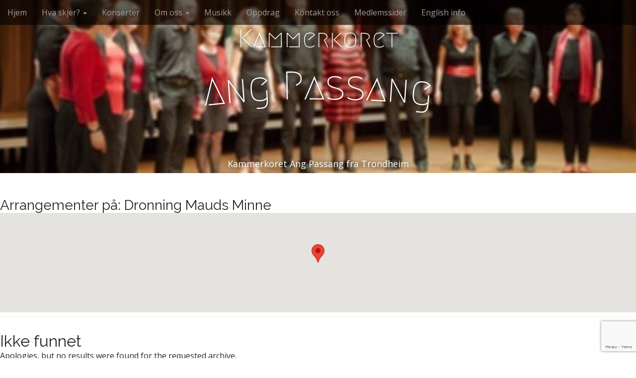

--- FILE ---
content_type: text/html; charset=UTF-8
request_url: https://angpassang.no/events/venues/trondheim/
body_size: 10494
content:
<!DOCTYPE html>
<html lang="nb-NO">
<head>
	<!-- Global site tag (gtag.js) - Google Analytics -->
	<script async src="https://www.googletagmanager.com/gtag/js?id=UA-111168908-1"></script>
	<script>
	  window.dataLayer = window.dataLayer || [];
	  function gtag(){dataLayer.push(arguments);}
	  gtag('js', new Date());

	  gtag('config', 'UA-111168908-1');
	</script>

	<meta charset="UTF-8">
	<meta name="viewport" content="width=device-width, initial-scale=1.0">
	<link rel="profile" href="http://gmpg.org/xfn/11">
	<link rel="pingback" href="https://angpassang.no/xmlrpc.php">
	<meta name='robots' content='index, follow, max-image-preview:large, max-snippet:-1, max-video-preview:-1' />
	<style>img:is([sizes="auto" i], [sizes^="auto," i]) { contain-intrinsic-size: 3000px 1500px }</style>
	
	<!-- This site is optimized with the Yoast SEO plugin v26.0 - https://yoast.com/wordpress/plugins/seo/ -->
	<title>Dronning Mauds Minne Arkiver - Ang Passang</title>
	<link rel="canonical" href="https://angpassang.no/events/venues/trondheim/" />
	<meta property="og:locale" content="nb_NO" />
	<meta property="og:type" content="article" />
	<meta property="og:title" content="Dronning Mauds Minne Arkiver - Ang Passang" />
	<meta property="og:url" content="https://angpassang.no/events/venues/trondheim/" />
	<meta property="og:site_name" content="Ang Passang" />
	<meta name="twitter:card" content="summary_large_image" />
	<script type="application/ld+json" class="yoast-schema-graph">{"@context":"https://schema.org","@graph":[{"@type":"CollectionPage","@id":"https://angpassang.no/events/venues/trondheim/","url":"https://angpassang.no/events/venues/trondheim/","name":"Dronning Mauds Minne Arkiver - Ang Passang","isPartOf":{"@id":"https://angpassang.no/#website"},"breadcrumb":{"@id":"https://angpassang.no/events/venues/trondheim/#breadcrumb"},"inLanguage":"nb-NO"},{"@type":"BreadcrumbList","@id":"https://angpassang.no/events/venues/trondheim/#breadcrumb","itemListElement":[{"@type":"ListItem","position":1,"name":"Hjem","item":"https://angpassang.no/"},{"@type":"ListItem","position":2,"name":"Dronning Mauds Minne"}]},{"@type":"WebSite","@id":"https://angpassang.no/#website","url":"https://angpassang.no/","name":"Ang Passang","description":"Kammerkoret Ang Passang fra Trondheim","publisher":{"@id":"https://angpassang.no/#organization"},"potentialAction":[{"@type":"SearchAction","target":{"@type":"EntryPoint","urlTemplate":"https://angpassang.no/?s={search_term_string}"},"query-input":{"@type":"PropertyValueSpecification","valueRequired":true,"valueName":"search_term_string"}}],"inLanguage":"nb-NO"},{"@type":"Organization","@id":"https://angpassang.no/#organization","name":"Ang Passang","url":"https://angpassang.no/","logo":{"@type":"ImageObject","inLanguage":"nb-NO","@id":"https://angpassang.no/#/schema/logo/image/","url":"https://angpassang.no/wp-content/uploads/2015/03/AngPassang.jpg","contentUrl":"https://angpassang.no/wp-content/uploads/2015/03/AngPassang.jpg","width":1600,"height":1063,"caption":"Ang Passang"},"image":{"@id":"https://angpassang.no/#/schema/logo/image/"}}]}</script>
	<!-- / Yoast SEO plugin. -->


<link rel='dns-prefetch' href='//static.addtoany.com' />
<link rel='dns-prefetch' href='//www.google.com' />
<link rel='dns-prefetch' href='//fonts.googleapis.com' />
<link rel="alternate" type="application/rss+xml" title="Ang Passang &raquo; strøm" href="https://angpassang.no/feed/" />
<link rel="alternate" type="application/rss+xml" title="Ang Passang &raquo; kommentarstrøm" href="https://angpassang.no/comments/feed/" />
<link rel="alternate" type="application/rss+xml" title="Ang Passang &raquo; Dronning Mauds Minne Sted Strøm" href="https://angpassang.no/events/venues/trondheim/feed/" />
<script type="text/javascript">
/* <![CDATA[ */
window._wpemojiSettings = {"baseUrl":"https:\/\/s.w.org\/images\/core\/emoji\/16.0.1\/72x72\/","ext":".png","svgUrl":"https:\/\/s.w.org\/images\/core\/emoji\/16.0.1\/svg\/","svgExt":".svg","source":{"concatemoji":"https:\/\/angpassang.no\/wp-includes\/js\/wp-emoji-release.min.js?ver=b280beda44580d4972e3e554f4f45e3d"}};
/*! This file is auto-generated */
!function(s,n){var o,i,e;function c(e){try{var t={supportTests:e,timestamp:(new Date).valueOf()};sessionStorage.setItem(o,JSON.stringify(t))}catch(e){}}function p(e,t,n){e.clearRect(0,0,e.canvas.width,e.canvas.height),e.fillText(t,0,0);var t=new Uint32Array(e.getImageData(0,0,e.canvas.width,e.canvas.height).data),a=(e.clearRect(0,0,e.canvas.width,e.canvas.height),e.fillText(n,0,0),new Uint32Array(e.getImageData(0,0,e.canvas.width,e.canvas.height).data));return t.every(function(e,t){return e===a[t]})}function u(e,t){e.clearRect(0,0,e.canvas.width,e.canvas.height),e.fillText(t,0,0);for(var n=e.getImageData(16,16,1,1),a=0;a<n.data.length;a++)if(0!==n.data[a])return!1;return!0}function f(e,t,n,a){switch(t){case"flag":return n(e,"\ud83c\udff3\ufe0f\u200d\u26a7\ufe0f","\ud83c\udff3\ufe0f\u200b\u26a7\ufe0f")?!1:!n(e,"\ud83c\udde8\ud83c\uddf6","\ud83c\udde8\u200b\ud83c\uddf6")&&!n(e,"\ud83c\udff4\udb40\udc67\udb40\udc62\udb40\udc65\udb40\udc6e\udb40\udc67\udb40\udc7f","\ud83c\udff4\u200b\udb40\udc67\u200b\udb40\udc62\u200b\udb40\udc65\u200b\udb40\udc6e\u200b\udb40\udc67\u200b\udb40\udc7f");case"emoji":return!a(e,"\ud83e\udedf")}return!1}function g(e,t,n,a){var r="undefined"!=typeof WorkerGlobalScope&&self instanceof WorkerGlobalScope?new OffscreenCanvas(300,150):s.createElement("canvas"),o=r.getContext("2d",{willReadFrequently:!0}),i=(o.textBaseline="top",o.font="600 32px Arial",{});return e.forEach(function(e){i[e]=t(o,e,n,a)}),i}function t(e){var t=s.createElement("script");t.src=e,t.defer=!0,s.head.appendChild(t)}"undefined"!=typeof Promise&&(o="wpEmojiSettingsSupports",i=["flag","emoji"],n.supports={everything:!0,everythingExceptFlag:!0},e=new Promise(function(e){s.addEventListener("DOMContentLoaded",e,{once:!0})}),new Promise(function(t){var n=function(){try{var e=JSON.parse(sessionStorage.getItem(o));if("object"==typeof e&&"number"==typeof e.timestamp&&(new Date).valueOf()<e.timestamp+604800&&"object"==typeof e.supportTests)return e.supportTests}catch(e){}return null}();if(!n){if("undefined"!=typeof Worker&&"undefined"!=typeof OffscreenCanvas&&"undefined"!=typeof URL&&URL.createObjectURL&&"undefined"!=typeof Blob)try{var e="postMessage("+g.toString()+"("+[JSON.stringify(i),f.toString(),p.toString(),u.toString()].join(",")+"));",a=new Blob([e],{type:"text/javascript"}),r=new Worker(URL.createObjectURL(a),{name:"wpTestEmojiSupports"});return void(r.onmessage=function(e){c(n=e.data),r.terminate(),t(n)})}catch(e){}c(n=g(i,f,p,u))}t(n)}).then(function(e){for(var t in e)n.supports[t]=e[t],n.supports.everything=n.supports.everything&&n.supports[t],"flag"!==t&&(n.supports.everythingExceptFlag=n.supports.everythingExceptFlag&&n.supports[t]);n.supports.everythingExceptFlag=n.supports.everythingExceptFlag&&!n.supports.flag,n.DOMReady=!1,n.readyCallback=function(){n.DOMReady=!0}}).then(function(){return e}).then(function(){var e;n.supports.everything||(n.readyCallback(),(e=n.source||{}).concatemoji?t(e.concatemoji):e.wpemoji&&e.twemoji&&(t(e.twemoji),t(e.wpemoji)))}))}((window,document),window._wpemojiSettings);
/* ]]> */
</script>
<style id='wp-emoji-styles-inline-css' type='text/css'>

	img.wp-smiley, img.emoji {
		display: inline !important;
		border: none !important;
		box-shadow: none !important;
		height: 1em !important;
		width: 1em !important;
		margin: 0 0.07em !important;
		vertical-align: -0.1em !important;
		background: none !important;
		padding: 0 !important;
	}
</style>
<link rel='stylesheet' id='wp-block-library-css' href='https://angpassang.no/wp-includes/css/dist/block-library/style.min.css?ver=b280beda44580d4972e3e554f4f45e3d' type='text/css' media='all' />
<style id='classic-theme-styles-inline-css' type='text/css'>
/*! This file is auto-generated */
.wp-block-button__link{color:#fff;background-color:#32373c;border-radius:9999px;box-shadow:none;text-decoration:none;padding:calc(.667em + 2px) calc(1.333em + 2px);font-size:1.125em}.wp-block-file__button{background:#32373c;color:#fff;text-decoration:none}
</style>
<style id='global-styles-inline-css' type='text/css'>
:root{--wp--preset--aspect-ratio--square: 1;--wp--preset--aspect-ratio--4-3: 4/3;--wp--preset--aspect-ratio--3-4: 3/4;--wp--preset--aspect-ratio--3-2: 3/2;--wp--preset--aspect-ratio--2-3: 2/3;--wp--preset--aspect-ratio--16-9: 16/9;--wp--preset--aspect-ratio--9-16: 9/16;--wp--preset--color--black: #000000;--wp--preset--color--cyan-bluish-gray: #abb8c3;--wp--preset--color--white: #ffffff;--wp--preset--color--pale-pink: #f78da7;--wp--preset--color--vivid-red: #cf2e2e;--wp--preset--color--luminous-vivid-orange: #ff6900;--wp--preset--color--luminous-vivid-amber: #fcb900;--wp--preset--color--light-green-cyan: #7bdcb5;--wp--preset--color--vivid-green-cyan: #00d084;--wp--preset--color--pale-cyan-blue: #8ed1fc;--wp--preset--color--vivid-cyan-blue: #0693e3;--wp--preset--color--vivid-purple: #9b51e0;--wp--preset--gradient--vivid-cyan-blue-to-vivid-purple: linear-gradient(135deg,rgba(6,147,227,1) 0%,rgb(155,81,224) 100%);--wp--preset--gradient--light-green-cyan-to-vivid-green-cyan: linear-gradient(135deg,rgb(122,220,180) 0%,rgb(0,208,130) 100%);--wp--preset--gradient--luminous-vivid-amber-to-luminous-vivid-orange: linear-gradient(135deg,rgba(252,185,0,1) 0%,rgba(255,105,0,1) 100%);--wp--preset--gradient--luminous-vivid-orange-to-vivid-red: linear-gradient(135deg,rgba(255,105,0,1) 0%,rgb(207,46,46) 100%);--wp--preset--gradient--very-light-gray-to-cyan-bluish-gray: linear-gradient(135deg,rgb(238,238,238) 0%,rgb(169,184,195) 100%);--wp--preset--gradient--cool-to-warm-spectrum: linear-gradient(135deg,rgb(74,234,220) 0%,rgb(151,120,209) 20%,rgb(207,42,186) 40%,rgb(238,44,130) 60%,rgb(251,105,98) 80%,rgb(254,248,76) 100%);--wp--preset--gradient--blush-light-purple: linear-gradient(135deg,rgb(255,206,236) 0%,rgb(152,150,240) 100%);--wp--preset--gradient--blush-bordeaux: linear-gradient(135deg,rgb(254,205,165) 0%,rgb(254,45,45) 50%,rgb(107,0,62) 100%);--wp--preset--gradient--luminous-dusk: linear-gradient(135deg,rgb(255,203,112) 0%,rgb(199,81,192) 50%,rgb(65,88,208) 100%);--wp--preset--gradient--pale-ocean: linear-gradient(135deg,rgb(255,245,203) 0%,rgb(182,227,212) 50%,rgb(51,167,181) 100%);--wp--preset--gradient--electric-grass: linear-gradient(135deg,rgb(202,248,128) 0%,rgb(113,206,126) 100%);--wp--preset--gradient--midnight: linear-gradient(135deg,rgb(2,3,129) 0%,rgb(40,116,252) 100%);--wp--preset--font-size--small: 13px;--wp--preset--font-size--medium: 20px;--wp--preset--font-size--large: 36px;--wp--preset--font-size--x-large: 42px;--wp--preset--spacing--20: 0.44rem;--wp--preset--spacing--30: 0.67rem;--wp--preset--spacing--40: 1rem;--wp--preset--spacing--50: 1.5rem;--wp--preset--spacing--60: 2.25rem;--wp--preset--spacing--70: 3.38rem;--wp--preset--spacing--80: 5.06rem;--wp--preset--shadow--natural: 6px 6px 9px rgba(0, 0, 0, 0.2);--wp--preset--shadow--deep: 12px 12px 50px rgba(0, 0, 0, 0.4);--wp--preset--shadow--sharp: 6px 6px 0px rgba(0, 0, 0, 0.2);--wp--preset--shadow--outlined: 6px 6px 0px -3px rgba(255, 255, 255, 1), 6px 6px rgba(0, 0, 0, 1);--wp--preset--shadow--crisp: 6px 6px 0px rgba(0, 0, 0, 1);}:where(.is-layout-flex){gap: 0.5em;}:where(.is-layout-grid){gap: 0.5em;}body .is-layout-flex{display: flex;}.is-layout-flex{flex-wrap: wrap;align-items: center;}.is-layout-flex > :is(*, div){margin: 0;}body .is-layout-grid{display: grid;}.is-layout-grid > :is(*, div){margin: 0;}:where(.wp-block-columns.is-layout-flex){gap: 2em;}:where(.wp-block-columns.is-layout-grid){gap: 2em;}:where(.wp-block-post-template.is-layout-flex){gap: 1.25em;}:where(.wp-block-post-template.is-layout-grid){gap: 1.25em;}.has-black-color{color: var(--wp--preset--color--black) !important;}.has-cyan-bluish-gray-color{color: var(--wp--preset--color--cyan-bluish-gray) !important;}.has-white-color{color: var(--wp--preset--color--white) !important;}.has-pale-pink-color{color: var(--wp--preset--color--pale-pink) !important;}.has-vivid-red-color{color: var(--wp--preset--color--vivid-red) !important;}.has-luminous-vivid-orange-color{color: var(--wp--preset--color--luminous-vivid-orange) !important;}.has-luminous-vivid-amber-color{color: var(--wp--preset--color--luminous-vivid-amber) !important;}.has-light-green-cyan-color{color: var(--wp--preset--color--light-green-cyan) !important;}.has-vivid-green-cyan-color{color: var(--wp--preset--color--vivid-green-cyan) !important;}.has-pale-cyan-blue-color{color: var(--wp--preset--color--pale-cyan-blue) !important;}.has-vivid-cyan-blue-color{color: var(--wp--preset--color--vivid-cyan-blue) !important;}.has-vivid-purple-color{color: var(--wp--preset--color--vivid-purple) !important;}.has-black-background-color{background-color: var(--wp--preset--color--black) !important;}.has-cyan-bluish-gray-background-color{background-color: var(--wp--preset--color--cyan-bluish-gray) !important;}.has-white-background-color{background-color: var(--wp--preset--color--white) !important;}.has-pale-pink-background-color{background-color: var(--wp--preset--color--pale-pink) !important;}.has-vivid-red-background-color{background-color: var(--wp--preset--color--vivid-red) !important;}.has-luminous-vivid-orange-background-color{background-color: var(--wp--preset--color--luminous-vivid-orange) !important;}.has-luminous-vivid-amber-background-color{background-color: var(--wp--preset--color--luminous-vivid-amber) !important;}.has-light-green-cyan-background-color{background-color: var(--wp--preset--color--light-green-cyan) !important;}.has-vivid-green-cyan-background-color{background-color: var(--wp--preset--color--vivid-green-cyan) !important;}.has-pale-cyan-blue-background-color{background-color: var(--wp--preset--color--pale-cyan-blue) !important;}.has-vivid-cyan-blue-background-color{background-color: var(--wp--preset--color--vivid-cyan-blue) !important;}.has-vivid-purple-background-color{background-color: var(--wp--preset--color--vivid-purple) !important;}.has-black-border-color{border-color: var(--wp--preset--color--black) !important;}.has-cyan-bluish-gray-border-color{border-color: var(--wp--preset--color--cyan-bluish-gray) !important;}.has-white-border-color{border-color: var(--wp--preset--color--white) !important;}.has-pale-pink-border-color{border-color: var(--wp--preset--color--pale-pink) !important;}.has-vivid-red-border-color{border-color: var(--wp--preset--color--vivid-red) !important;}.has-luminous-vivid-orange-border-color{border-color: var(--wp--preset--color--luminous-vivid-orange) !important;}.has-luminous-vivid-amber-border-color{border-color: var(--wp--preset--color--luminous-vivid-amber) !important;}.has-light-green-cyan-border-color{border-color: var(--wp--preset--color--light-green-cyan) !important;}.has-vivid-green-cyan-border-color{border-color: var(--wp--preset--color--vivid-green-cyan) !important;}.has-pale-cyan-blue-border-color{border-color: var(--wp--preset--color--pale-cyan-blue) !important;}.has-vivid-cyan-blue-border-color{border-color: var(--wp--preset--color--vivid-cyan-blue) !important;}.has-vivid-purple-border-color{border-color: var(--wp--preset--color--vivid-purple) !important;}.has-vivid-cyan-blue-to-vivid-purple-gradient-background{background: var(--wp--preset--gradient--vivid-cyan-blue-to-vivid-purple) !important;}.has-light-green-cyan-to-vivid-green-cyan-gradient-background{background: var(--wp--preset--gradient--light-green-cyan-to-vivid-green-cyan) !important;}.has-luminous-vivid-amber-to-luminous-vivid-orange-gradient-background{background: var(--wp--preset--gradient--luminous-vivid-amber-to-luminous-vivid-orange) !important;}.has-luminous-vivid-orange-to-vivid-red-gradient-background{background: var(--wp--preset--gradient--luminous-vivid-orange-to-vivid-red) !important;}.has-very-light-gray-to-cyan-bluish-gray-gradient-background{background: var(--wp--preset--gradient--very-light-gray-to-cyan-bluish-gray) !important;}.has-cool-to-warm-spectrum-gradient-background{background: var(--wp--preset--gradient--cool-to-warm-spectrum) !important;}.has-blush-light-purple-gradient-background{background: var(--wp--preset--gradient--blush-light-purple) !important;}.has-blush-bordeaux-gradient-background{background: var(--wp--preset--gradient--blush-bordeaux) !important;}.has-luminous-dusk-gradient-background{background: var(--wp--preset--gradient--luminous-dusk) !important;}.has-pale-ocean-gradient-background{background: var(--wp--preset--gradient--pale-ocean) !important;}.has-electric-grass-gradient-background{background: var(--wp--preset--gradient--electric-grass) !important;}.has-midnight-gradient-background{background: var(--wp--preset--gradient--midnight) !important;}.has-small-font-size{font-size: var(--wp--preset--font-size--small) !important;}.has-medium-font-size{font-size: var(--wp--preset--font-size--medium) !important;}.has-large-font-size{font-size: var(--wp--preset--font-size--large) !important;}.has-x-large-font-size{font-size: var(--wp--preset--font-size--x-large) !important;}
:where(.wp-block-post-template.is-layout-flex){gap: 1.25em;}:where(.wp-block-post-template.is-layout-grid){gap: 1.25em;}
:where(.wp-block-columns.is-layout-flex){gap: 2em;}:where(.wp-block-columns.is-layout-grid){gap: 2em;}
:root :where(.wp-block-pullquote){font-size: 1.5em;line-height: 1.6;}
</style>
<link rel='stylesheet' id='titan-adminbar-styles-css' href='https://angpassang.no/wp-content/plugins/anti-spam/assets/css/admin-bar.css?ver=7.3.8' type='text/css' media='all' />
<link rel='stylesheet' id='contact-form-7-css' href='https://angpassang.no/wp-content/plugins/contact-form-7/includes/css/styles.css?ver=6.1.2' type='text/css' media='all' />
<link rel='stylesheet' id='youtube-playlist-thumbs-css' href='https://angpassang.no/wp-content/plugins/youtube-playlist-thumbs/assets/css/youtube-playlist-thumbs.css?ver=b280beda44580d4972e3e554f4f45e3d' type='text/css' media='all' />
<link rel='stylesheet' id='arcade-basic-stylesheet-css' href='https://angpassang.no/wp-content/themes/angpassang/style.css?ver=b280beda44580d4972e3e554f4f45e3d' type='text/css' media='all' />
<link rel='stylesheet' id='arcade-basic-fonts-css' href='//fonts.googleapis.com/css?family=Megrim|Raleway|Open+Sans:400,400italic,700,700italic' type='text/css' media='all' />
<link rel='stylesheet' id='font-awesome-css' href='https://angpassang.no/wp-content/themes/arcade-basic/library/css/font-awesome.css?ver=4.7.0' type='text/css' media='all' />
<link rel='stylesheet' id='addtoany-css' href='https://angpassang.no/wp-content/plugins/add-to-any/addtoany.min.css?ver=1.16' type='text/css' media='all' />
<link rel='stylesheet' id='photonic-slider-css' href='https://angpassang.no/wp-content/plugins/photonic/include/ext/splide/splide.min.css?ver=20250808-181903' type='text/css' media='all' />
<link rel='stylesheet' id='photonic-lightbox-css' href='https://angpassang.no/wp-content/plugins/photonic/include/ext/baguettebox/baguettebox.min.css?ver=20250808-181903' type='text/css' media='all' />
<link rel='stylesheet' id='photonic-css' href='https://angpassang.no/wp-content/plugins/photonic/include/css/front-end/core/photonic.min.css?ver=20250808-181903' type='text/css' media='all' />
<style id='photonic-inline-css' type='text/css'>
/* Retrieved from saved CSS */
.photonic-panel { background:  rgb(17,17,17)  !important;

	border-top: none;
	border-right: none;
	border-bottom: none;
	border-left: none;
 }
.photonic-flickr-stream .photonic-pad-photosets { margin: 10px; }
.photonic-flickr-stream .photonic-pad-galleries { margin: 10px; }
.photonic-flickr-stream .photonic-pad-photos { padding: 5px 10px; }
.photonic-google-stream .photonic-pad-photos { padding: 5px 10px; }
.photonic-zenfolio-stream .photonic-pad-photos { padding: 5px 10px; }
.photonic-zenfolio-stream .photonic-pad-photosets { margin: 5px 10px; }
.photonic-instagram-stream .photonic-pad-photos { padding: 5px px; }
.photonic-smug-stream .photonic-pad-albums { margin: 10px; }
.photonic-smug-stream .photonic-pad-photos { padding: 5px 10px; }
.photonic-random-layout .photonic-thumb { padding: 2px}
.photonic-masonry-layout .photonic-thumb { padding: 2px}
.photonic-mosaic-layout .photonic-thumb { padding: 2px}

</style>
<script type="text/javascript" id="addtoany-core-js-before">
/* <![CDATA[ */
window.a2a_config=window.a2a_config||{};a2a_config.callbacks=[];a2a_config.overlays=[];a2a_config.templates={};a2a_localize = {
	Share: "Share",
	Save: "Save",
	Subscribe: "Subscribe",
	Email: "Email",
	Bookmark: "Bookmark",
	ShowAll: "Show all",
	ShowLess: "Show less",
	FindServices: "Find service(s)",
	FindAnyServiceToAddTo: "Instantly find any service to add to",
	PoweredBy: "Powered by",
	ShareViaEmail: "Share via email",
	SubscribeViaEmail: "Subscribe via email",
	BookmarkInYourBrowser: "Bookmark in your browser",
	BookmarkInstructions: "Press Ctrl+D or \u2318+D to bookmark this page",
	AddToYourFavorites: "Add to your favorites",
	SendFromWebOrProgram: "Send from any email address or email program",
	EmailProgram: "Email program",
	More: "More&#8230;",
	ThanksForSharing: "Thanks for sharing!",
	ThanksForFollowing: "Thanks for following!"
};
/* ]]> */
</script>
<script type="text/javascript" defer src="https://static.addtoany.com/menu/page.js" id="addtoany-core-js"></script>
<script type="text/javascript" src="https://angpassang.no/wp-includes/js/jquery/jquery.min.js?ver=3.7.1" id="jquery-core-js"></script>
<script type="text/javascript" src="https://angpassang.no/wp-includes/js/jquery/jquery-migrate.min.js?ver=3.4.1" id="jquery-migrate-js"></script>
<script type="text/javascript" defer src="https://angpassang.no/wp-content/plugins/add-to-any/addtoany.min.js?ver=1.1" id="addtoany-jquery-js"></script>
<link rel="https://api.w.org/" href="https://angpassang.no/wp-json/" /><link rel="alternate" title="JSON" type="application/json" href="https://angpassang.no/wp-json/wp/v2/event-venue/20" /><link rel="EditURI" type="application/rsd+xml" title="RSD" href="https://angpassang.no/xmlrpc.php?rsd" />

<link rel="apple-touch-icon" sizes="57x57" href="/wp-content/uploads/fbrfg/apple-touch-icon-57x57.png?v=A0vjv6xeyk">
<link rel="apple-touch-icon" sizes="60x60" href="/wp-content/uploads/fbrfg/apple-touch-icon-60x60.png?v=A0vjv6xeyk">
<link rel="apple-touch-icon" sizes="72x72" href="/wp-content/uploads/fbrfg/apple-touch-icon-72x72.png?v=A0vjv6xeyk">
<link rel="apple-touch-icon" sizes="76x76" href="/wp-content/uploads/fbrfg/apple-touch-icon-76x76.png?v=A0vjv6xeyk">
<link rel="apple-touch-icon" sizes="114x114" href="/wp-content/uploads/fbrfg/apple-touch-icon-114x114.png?v=A0vjv6xeyk">
<link rel="apple-touch-icon" sizes="120x120" href="/wp-content/uploads/fbrfg/apple-touch-icon-120x120.png?v=A0vjv6xeyk">
<link rel="apple-touch-icon" sizes="144x144" href="/wp-content/uploads/fbrfg/apple-touch-icon-144x144.png?v=A0vjv6xeyk">
<link rel="apple-touch-icon" sizes="152x152" href="/wp-content/uploads/fbrfg/apple-touch-icon-152x152.png?v=A0vjv6xeyk">
<link rel="apple-touch-icon" sizes="180x180" href="/wp-content/uploads/fbrfg/apple-touch-icon-180x180.png?v=A0vjv6xeyk">
<link rel="icon" type="image/png" href="/wp-content/uploads/fbrfg/favicon-32x32.png?v=A0vjv6xeyk" sizes="32x32">
<link rel="icon" type="image/png" href="/wp-content/uploads/fbrfg/android-chrome-192x192.png?v=A0vjv6xeyk" sizes="192x192">
<link rel="icon" type="image/png" href="/wp-content/uploads/fbrfg/favicon-96x96.png?v=A0vjv6xeyk" sizes="96x96">
<link rel="icon" type="image/png" href="/wp-content/uploads/fbrfg/favicon-16x16.png?v=A0vjv6xeyk" sizes="16x16">
<link rel="manifest" href="/wp-content/uploads/fbrfg/manifest.json?v=A0vjv6xeyk">
<link rel="shortcut icon" href="/wp-content/uploads/fbrfg/favicon.ico?v=A0vjv6xeyk">
<meta name="msapplication-TileColor" content="#da532c">
<meta name="msapplication-TileImage" content="/wp-content/uploads/fbrfg/mstile-144x144.png?v=A0vjv6xeyk">
<meta name="msapplication-config" content="/wp-content/uploads/fbrfg/browserconfig.xml?v=A0vjv6xeyk">
<meta name="theme-color" content="#ffffff"><style>
.container { max-width: 1170px; }
</style>
	</head>
<body class="archive tax-event-venue term-trondheim term-20 wp-theme-arcade-basic wp-child-theme-angpassang no-fittext basic">

	<div id="page">

		<header id="header">
			<nav id="site-navigation" class="navbar navbar-inverse navbar-fixed-top" role="navigation">
				<h3 class="sr-only">Hovedmeny</h3>
				<a class="sr-only" href="#primary" title="Hopp til innhold">Hopp til innhold</a>

				<div class="navbar-header">
					<button type="button" class="navbar-toggle" data-toggle="collapse" data-target=".navbar-collapse">
				        <span class="icon-bar"></span>
				        <span class="icon-bar"></span>
				        <span class="icon-bar"></span>
				    </button>
				</div>

				<div class="collapse navbar-collapse">
					<ul id="menu-main" class="nav navbar-nav"><li id="menu-item-111" class="menu-item menu-item-type-custom menu-item-object-custom menu-item-111"><a href="/">Hjem</a></li>
<li id="menu-item-41" class="menu-item menu-item-type-post_type menu-item-object-page menu-item-has-children dropdown menu-item-41"><a class="dropdown-toggle" data-toggle="dropdown" data-target="#" href="https://angpassang.no/hva-skjer/">Hva skjer? <span class="caret"></span></a>
<ul class="dropdown-menu">
	<li id="menu-item-150" class="menu-item menu-item-type-post_type menu-item-object-page menu-item-150"><a href="https://angpassang.no/hva-skjer/konserter-og-aktiviteter/">Konserter og aktiviteter</a></li>
	<li id="menu-item-149" class="menu-item menu-item-type-post_type menu-item-object-page menu-item-149"><a href="https://angpassang.no/hva-skjer/historikk/">Historikk</a></li>
</ul>
</li>
<li id="menu-item-1342" class="menu-item menu-item-type-post_type menu-item-object-page menu-item-1342"><a href="https://angpassang.no/konserter/">Konserter</a></li>
<li id="menu-item-33" class="menu-item menu-item-type-post_type menu-item-object-page menu-item-has-children dropdown menu-item-33"><a class="dropdown-toggle" data-toggle="dropdown" data-target="#" href="https://angpassang.no/om-oss/">Om oss <span class="caret"></span></a>
<ul class="dropdown-menu">
	<li id="menu-item-35" class="menu-item menu-item-type-post_type menu-item-object-page menu-item-35"><a href="https://angpassang.no/om-oss/dirigenten-randi-dugstad/">Dirigent Randi Dugstad</a></li>
	<li id="menu-item-34" class="menu-item menu-item-type-post_type menu-item-object-page menu-item-34"><a href="https://angpassang.no/om-oss/koret-og-sangerne/">Koret og sangerne</a></li>
	<li id="menu-item-640" class="menu-item menu-item-type-post_type menu-item-object-page menu-item-640"><a href="https://angpassang.no/om-oss/galleri/">Bilder</a></li>
</ul>
</li>
<li id="menu-item-39" class="menu-item menu-item-type-post_type menu-item-object-page menu-item-39"><a href="https://angpassang.no/musikk/">Musikk</a></li>
<li id="menu-item-40" class="menu-item menu-item-type-post_type menu-item-object-page menu-item-40"><a href="https://angpassang.no/oppdrag/">Oppdrag</a></li>
<li id="menu-item-38" class="menu-item menu-item-type-post_type menu-item-object-page menu-item-38"><a href="https://angpassang.no/kontakt-oss/">Kontakt oss</a></li>
<li id="menu-item-30" class="menu-item menu-item-type-post_type menu-item-object-page menu-item-30"><a href="https://angpassang.no/medlemssider/">Medlemssider</a></li>
<li id="menu-item-49" class="menu-item menu-item-type-post_type menu-item-object-page menu-item-49"><a href="https://angpassang.no/english-info/">English info</a></li>
</ul>				</div>
			</nav><!-- #site-navigation -->

			 <div class="title-card-wrapper">
                <div class="title-card">
    				<div id="site-meta">
						              <h1 id="kammerkoret">Kammerkoret</h1>
    					<div id="site-title">
    						<a href="https://angpassang.no" title="Ang Passang" rel="home">Ang Passang</a>
    					</div>

    					
    					<div id="site-description" class="margin-top">
    						Kammerkoret Ang Passang fra Trondheim    					</div>
						    					<a href="#" id="more-site" class="btn btn-default btn-lg">Se mer</a>
    				</div>

    							<img class="header-img" src="https://angpassang.no/wp-content/uploads/2015/03/cropped-cropped-cropped-cropped-blur_ang11.jpeg" alt="" />
							</div>
			</div>

		</header>

		<main>

<div id="primary" role="main" class="content-area">

	<!-- Page header, display venue title-->
	<header class="page-header">
		
				
		<h1 class="page-title">
			Arrangementer på: <span>Dronning Mauds Minne</span>		</h1>
	
		
		<!-- Display the venue map. If you specify a class, ensure that class has height/width dimensions-->
		<div class='eo-venue-map googlemap' id='eo_venue_map-1' style='height:200px;width:100%;' ></div>	
	</header>
		
	
	<!-- If there are no events -->
	<article id="post-0" class="post no-results not-found">
		<header class="entry-header">
			<h1 class="entry-title">Ikke funnet</h1>
		</header><!-- .entry-header -->

		<div class="entry-content">
			<p>Apologies, but no results were found for the requested archive. </p>
		</div><!-- .entry-content -->
	</article><!-- #post-0 -->


</div><!-- #primary -->

<!-- Call template sidebar and footer -->
	<div id="secondary" class="col-md-3" role="complementary">
		<aside id="text-2" class="widget widget_text">			<div class="textwidget"><div style="  width: 220px;
  padding: 10px;
  background: #ececec;
  margin: 15px;
  opacity: 0.91;
  margin-left: auto;
  margin-right: auto;">
<p><a href="https://www.norsk-tipping.no/grasrotandelen"><img src="https://angpassang.no/wp-content/uploads/2015/04/grasrotandelen_rgb.png" width="auto" ></a></p>
<p>Som registrert spiller i Norsk Tipping kan du selv bestemme hvem du vil donere din grasrotandel til. Vi oppfordrer deg til å velge Ang Passang!</p>
<p>Gå til <a href="https://www.norsk-tipping.no/grasrotandelen"> Grasrotandelen</a> og søk på org.nr. 978 636 403. </p>
</div></div>
		</aside><aside id="nav_menu-2" class="widget widget_nav_menu"><h3 class="widget-title">Lenker</h3><div class="menu-links-container"><ul id="menu-links" class="menu"><li id="menu-item-457" class="menu-item menu-item-type-custom menu-item-object-custom menu-item-457"><a target="_blank" href="http://www.sangerforum.no/">Norsk Sangerforum</a></li>
<li id="menu-item-169" class="menu-item menu-item-type-custom menu-item-object-custom menu-item-169"><a target="_blank" href="http://www.coralua.com">Coralua</a></li>
<li id="menu-item-170" class="menu-item menu-item-type-custom menu-item-object-custom menu-item-170"><a target="_blank" href="http://acapp.no">A Cappellissimo</a></li>
<li id="menu-item-494" class="menu-item menu-item-type-custom menu-item-object-custom menu-item-494"><a target="_blank" href="http://www.ad-libitum.no/">Ad Libitum</a></li>
<li id="menu-item-495" class="menu-item menu-item-type-custom menu-item-object-custom menu-item-495"><a target="_blank" href="http://www.billuca.no/">Billuca Ensemble</a></li>
<li id="menu-item-5199" class="menu-item menu-item-type-custom menu-item-object-custom menu-item-5199"><a href="https://harp-bandoneon.com/">Julie &#038; Andreas Rokseth</a></li>
</ul></div></aside><aside id="meta-4" class="widget widget_meta"><h3 class="widget-title">Meta</h3>
		<ul>
						<li><a rel="nofollow" href="https://angpassang.no/wp-login.php">Logg inn</a></li>
			<li><a href="https://angpassang.no/feed/">Innleggsstrøm</a></li>
			<li><a href="https://angpassang.no/comments/feed/">Kommentarstrøm</a></li>

			<li><a href="https://nb.wordpress.org/">WordPress.org</a></li>
		</ul>

		</aside>	</div><!-- #secondary.widget-area -->	</main><!-- main -->

	<footer id="footer" role="contentinfo">
		<div id="footer-content" class="container">
			<div class="row">
				<div class="copyright col-lg-12">
					<span class="pull-left">Copyright &copy; 2025  <a href="https://angpassang.no">Ang Passang</a>. All Rights Reserved.</span>
					<span class="credit-link pull-right"><i class="fa fa-leaf"></i>The Arcade Basic Theme by <a href="https://themes.bavotasan.com/themes/arcade">bavotasan.com</a>.</span>
				</div><!-- .col-lg-12 -->
			</div><!-- .row -->
		</div><!-- #footer-content.container -->
	</footer><!-- #footer -->
</div><!-- #page -->

<script type="speculationrules">
{"prefetch":[{"source":"document","where":{"and":[{"href_matches":"\/*"},{"not":{"href_matches":["\/wp-*.php","\/wp-admin\/*","\/wp-content\/uploads\/*","\/wp-content\/*","\/wp-content\/plugins\/*","\/wp-content\/themes\/angpassang\/*","\/wp-content\/themes\/arcade-basic\/*","\/*\\?(.+)"]}},{"not":{"selector_matches":"a[rel~=\"nofollow\"]"}},{"not":{"selector_matches":".no-prefetch, .no-prefetch a"}}]},"eagerness":"conservative"}]}
</script>
<link rel='stylesheet' id='eo_front-css' href='https://angpassang.no/wp-content/plugins/event-organiser/css/eventorganiser-front-end.min.css?ver=3.12.5' type='text/css' media='all' />
<link rel='stylesheet' id='eo_calendar-style-css' href='https://angpassang.no/wp-content/plugins/event-organiser/css/fullcalendar.min.css?ver=3.12.5' type='text/css' media='all' />
<script type="text/javascript" src="https://angpassang.no/wp-includes/js/dist/hooks.min.js?ver=4d63a3d491d11ffd8ac6" id="wp-hooks-js"></script>
<script type="text/javascript" src="https://angpassang.no/wp-includes/js/dist/i18n.min.js?ver=5e580eb46a90c2b997e6" id="wp-i18n-js"></script>
<script type="text/javascript" id="wp-i18n-js-after">
/* <![CDATA[ */
wp.i18n.setLocaleData( { 'text direction\u0004ltr': [ 'ltr' ] } );
/* ]]> */
</script>
<script type="text/javascript" src="https://angpassang.no/wp-content/plugins/contact-form-7/includes/swv/js/index.js?ver=6.1.2" id="swv-js"></script>
<script type="text/javascript" id="contact-form-7-js-before">
/* <![CDATA[ */
var wpcf7 = {
    "api": {
        "root": "https:\/\/angpassang.no\/wp-json\/",
        "namespace": "contact-form-7\/v1"
    }
};
/* ]]> */
</script>
<script type="text/javascript" src="https://angpassang.no/wp-content/plugins/contact-form-7/includes/js/index.js?ver=6.1.2" id="contact-form-7-js"></script>
<script type="text/javascript" id="google-invisible-recaptcha-js-before">
/* <![CDATA[ */
var renderInvisibleReCaptcha = function() {

    for (var i = 0; i < document.forms.length; ++i) {
        var form = document.forms[i];
        var holder = form.querySelector('.inv-recaptcha-holder');

        if (null === holder) continue;
		holder.innerHTML = '';

         (function(frm){
			var cf7SubmitElm = frm.querySelector('.wpcf7-submit');
            var holderId = grecaptcha.render(holder,{
                'sitekey': '6LetRaQZAAAAAChzwzabCBvaxhrNoctvjki-N8cy', 'size': 'invisible', 'badge' : 'bottomright',
                'callback' : function (recaptchaToken) {
					if((null !== cf7SubmitElm) && (typeof jQuery != 'undefined')){jQuery(frm).submit();grecaptcha.reset(holderId);return;}
					 HTMLFormElement.prototype.submit.call(frm);
                },
                'expired-callback' : function(){grecaptcha.reset(holderId);}
            });

			if(null !== cf7SubmitElm && (typeof jQuery != 'undefined') ){
				jQuery(cf7SubmitElm).off('click').on('click', function(clickEvt){
					clickEvt.preventDefault();
					grecaptcha.execute(holderId);
				});
			}
			else
			{
				frm.onsubmit = function (evt){evt.preventDefault();grecaptcha.execute(holderId);};
			}


        })(form);
    }
};
/* ]]> */
</script>
<script type="text/javascript" async defer src="https://www.google.com/recaptcha/api.js?onload=renderInvisibleReCaptcha&amp;render=explicit" id="google-invisible-recaptcha-js"></script>
<script type="text/javascript" src="https://angpassang.no/wp-content/themes/arcade-basic/library/js/bootstrap.min.js?ver=3.0.3" id="bootstrap-js"></script>
<script type="text/javascript" src="https://angpassang.no/wp-content/themes/arcade-basic/library/js/fillsize.js?ver=b280beda44580d4972e3e554f4f45e3d" id="fillsize-js"></script>
<script type="text/javascript" src="https://angpassang.no/wp-content/themes/arcade-basic/library/js/jquery.arctext.js?ver=b280beda44580d4972e3e554f4f45e3d" id="arctext-js"></script>
<script type="text/javascript" id="arcade-basic-script-js-extra">
/* <![CDATA[ */
var arcade_basic_vars = {"arc":"2000","fittext":""};
/* ]]> */
</script>
<script type="text/javascript" src="https://angpassang.no/wp-content/themes/arcade-basic/library/js/theme.js?ver=b280beda44580d4972e3e554f4f45e3d" id="arcade-basic-script-js"></script>
<script type="text/javascript" id="pplb_logout_js-js-extra">
/* <![CDATA[ */
var pplb_ajax = {"ajaxurl":"https:\/\/angpassang.no\/wp-admin\/admin-ajax.php"};
/* ]]> */
</script>
<script type="text/javascript" src="https://angpassang.no/wp-content/plugins/protected-posts-logout-button/logout.js" id="pplb_logout_js-js"></script>
<script type="text/javascript" src="https://www.google.com/recaptcha/api.js?render=6LetRaQZAAAAAChzwzabCBvaxhrNoctvjki-N8cy&amp;ver=3.0" id="google-recaptcha-js"></script>
<script type="text/javascript" src="https://angpassang.no/wp-includes/js/dist/vendor/wp-polyfill.min.js?ver=3.15.0" id="wp-polyfill-js"></script>
<script type="text/javascript" id="wpcf7-recaptcha-js-before">
/* <![CDATA[ */
var wpcf7_recaptcha = {
    "sitekey": "6LetRaQZAAAAAChzwzabCBvaxhrNoctvjki-N8cy",
    "actions": {
        "homepage": "homepage",
        "contactform": "contactform"
    }
};
/* ]]> */
</script>
<script type="text/javascript" src="https://angpassang.no/wp-content/plugins/contact-form-7/modules/recaptcha/index.js?ver=6.1.2" id="wpcf7-recaptcha-js"></script>
<script type="text/javascript" src="https://angpassang.no/wp-content/plugins/event-organiser/js/qtip2.js?ver=3.12.5" id="eo_qtip2-js"></script>
<script type="text/javascript" src="https://angpassang.no/wp-includes/js/jquery/ui/core.min.js?ver=1.13.3" id="jquery-ui-core-js"></script>
<script type="text/javascript" src="https://angpassang.no/wp-includes/js/jquery/ui/controlgroup.min.js?ver=1.13.3" id="jquery-ui-controlgroup-js"></script>
<script type="text/javascript" src="https://angpassang.no/wp-includes/js/jquery/ui/checkboxradio.min.js?ver=1.13.3" id="jquery-ui-checkboxradio-js"></script>
<script type="text/javascript" src="https://angpassang.no/wp-includes/js/jquery/ui/button.min.js?ver=1.13.3" id="jquery-ui-button-js"></script>
<script type="text/javascript" src="https://angpassang.no/wp-includes/js/jquery/ui/datepicker.min.js?ver=1.13.3" id="jquery-ui-datepicker-js"></script>
<script type="text/javascript" src="https://angpassang.no/wp-content/plugins/event-organiser/js/moment.min.js?ver=1" id="eo_momentjs-js"></script>
<script type="text/javascript" src="https://angpassang.no/wp-content/plugins/event-organiser/js/fullcalendar.min.js?ver=3.12.5" id="eo_fullcalendar-js"></script>
<script type="text/javascript" src="https://angpassang.no/wp-content/plugins/event-organiser/js/event-manager.min.js?ver=3.12.5" id="eo-wp-js-hooks-js"></script>
<script type="text/javascript" src="https://maps.googleapis.com/maps/api/js?key=AIzaSyBiEGcYjiudE7a5MqrzdG9UIBwonOGladM&amp;language=nb&amp;ver=b280beda44580d4972e3e554f4f45e3d" id="eo_GoogleMap-js"></script>
<script type="text/javascript" src="https://angpassang.no/wp-content/plugins/event-organiser/js/maps/googlemaps-adapter.js?ver=3.12.5" id="eo-googlemaps-adapter-js"></script>
<script type="text/javascript" id="eo_front-js-extra">
/* <![CDATA[ */
var EOAjaxFront = {"adminajax":"https:\/\/angpassang.no\/wp-admin\/admin-ajax.php","locale":{"locale":"nb","isrtl":false,"monthNames":["januar","februar","mars","april","mai","juni","juli","august","september","oktober","november","desember"],"monthAbbrev":["jan","feb","mar","apr","mai","jun","jul","aug","sep","okt","nov","des"],"dayNames":["s\u00f8ndag","mandag","tirsdag","onsdag","torsdag","fredag","l\u00f8rdag"],"dayAbbrev":["s\u00f8n","man","tir","ons","tor","fre","l\u00f8r"],"dayInitial":["S","M","T","O","T","F","L"],"ShowMore":"Vis mer","ShowLess":"Vis mindre","today":"i dag","day":"dag","week":"uke","month":"m\u00e5ned","gotodate":"g\u00e5 til dato","cat":"Vis alle kategorier","venue":"Vis alle steder","tag":"View all tags","view_all_organisers":"View all organisers","nextText":">","prevText":"<"}};
var eventorganiser = {"ajaxurl":"https:\/\/angpassang.no\/wp-admin\/admin-ajax.php","calendars":[],"widget_calendars":[],"fullcal":[],"map":[{"zoom":15,"minzoom":0,"maxzoom":null,"zoomcontrol":true,"scrollwheel":true,"rotatecontrol":true,"maptypecontrol":true,"pancontrol":true,"overviewmapcontrol":true,"streetviewcontrol":true,"draggable":true,"maptypeid":"ROADMAP","width":"100%","height":"200px","class":"","tooltip":true,"styles":[],"locations":[{"venue_id":20,"lat":"63.439504","lng":"10.447536","tooltipContent":"<strong>Dronning Mauds Minne<\/strong><br \/>Thrond Nergaards vei 7, Trondheim, Norway","icon":null}]}]};
/* ]]> */
</script>
<script type="text/javascript" src="https://angpassang.no/wp-content/plugins/event-organiser/js/frontend.min.js?ver=3.12.5" id="eo_front-js"></script>
</body>
</html><!-- WP Fastest Cache file was created in 0.216 seconds, on 26-11-2025 @ 8:53 -->

--- FILE ---
content_type: text/html; charset=utf-8
request_url: https://www.google.com/recaptcha/api2/anchor?ar=1&k=6LetRaQZAAAAAChzwzabCBvaxhrNoctvjki-N8cy&co=aHR0cHM6Ly9hbmdwYXNzYW5nLm5vOjQ0Mw..&hl=en&v=PoyoqOPhxBO7pBk68S4YbpHZ&size=invisible&anchor-ms=20000&execute-ms=30000&cb=96jc014s9j98
body_size: 48790
content:
<!DOCTYPE HTML><html dir="ltr" lang="en"><head><meta http-equiv="Content-Type" content="text/html; charset=UTF-8">
<meta http-equiv="X-UA-Compatible" content="IE=edge">
<title>reCAPTCHA</title>
<style type="text/css">
/* cyrillic-ext */
@font-face {
  font-family: 'Roboto';
  font-style: normal;
  font-weight: 400;
  font-stretch: 100%;
  src: url(//fonts.gstatic.com/s/roboto/v48/KFO7CnqEu92Fr1ME7kSn66aGLdTylUAMa3GUBHMdazTgWw.woff2) format('woff2');
  unicode-range: U+0460-052F, U+1C80-1C8A, U+20B4, U+2DE0-2DFF, U+A640-A69F, U+FE2E-FE2F;
}
/* cyrillic */
@font-face {
  font-family: 'Roboto';
  font-style: normal;
  font-weight: 400;
  font-stretch: 100%;
  src: url(//fonts.gstatic.com/s/roboto/v48/KFO7CnqEu92Fr1ME7kSn66aGLdTylUAMa3iUBHMdazTgWw.woff2) format('woff2');
  unicode-range: U+0301, U+0400-045F, U+0490-0491, U+04B0-04B1, U+2116;
}
/* greek-ext */
@font-face {
  font-family: 'Roboto';
  font-style: normal;
  font-weight: 400;
  font-stretch: 100%;
  src: url(//fonts.gstatic.com/s/roboto/v48/KFO7CnqEu92Fr1ME7kSn66aGLdTylUAMa3CUBHMdazTgWw.woff2) format('woff2');
  unicode-range: U+1F00-1FFF;
}
/* greek */
@font-face {
  font-family: 'Roboto';
  font-style: normal;
  font-weight: 400;
  font-stretch: 100%;
  src: url(//fonts.gstatic.com/s/roboto/v48/KFO7CnqEu92Fr1ME7kSn66aGLdTylUAMa3-UBHMdazTgWw.woff2) format('woff2');
  unicode-range: U+0370-0377, U+037A-037F, U+0384-038A, U+038C, U+038E-03A1, U+03A3-03FF;
}
/* math */
@font-face {
  font-family: 'Roboto';
  font-style: normal;
  font-weight: 400;
  font-stretch: 100%;
  src: url(//fonts.gstatic.com/s/roboto/v48/KFO7CnqEu92Fr1ME7kSn66aGLdTylUAMawCUBHMdazTgWw.woff2) format('woff2');
  unicode-range: U+0302-0303, U+0305, U+0307-0308, U+0310, U+0312, U+0315, U+031A, U+0326-0327, U+032C, U+032F-0330, U+0332-0333, U+0338, U+033A, U+0346, U+034D, U+0391-03A1, U+03A3-03A9, U+03B1-03C9, U+03D1, U+03D5-03D6, U+03F0-03F1, U+03F4-03F5, U+2016-2017, U+2034-2038, U+203C, U+2040, U+2043, U+2047, U+2050, U+2057, U+205F, U+2070-2071, U+2074-208E, U+2090-209C, U+20D0-20DC, U+20E1, U+20E5-20EF, U+2100-2112, U+2114-2115, U+2117-2121, U+2123-214F, U+2190, U+2192, U+2194-21AE, U+21B0-21E5, U+21F1-21F2, U+21F4-2211, U+2213-2214, U+2216-22FF, U+2308-230B, U+2310, U+2319, U+231C-2321, U+2336-237A, U+237C, U+2395, U+239B-23B7, U+23D0, U+23DC-23E1, U+2474-2475, U+25AF, U+25B3, U+25B7, U+25BD, U+25C1, U+25CA, U+25CC, U+25FB, U+266D-266F, U+27C0-27FF, U+2900-2AFF, U+2B0E-2B11, U+2B30-2B4C, U+2BFE, U+3030, U+FF5B, U+FF5D, U+1D400-1D7FF, U+1EE00-1EEFF;
}
/* symbols */
@font-face {
  font-family: 'Roboto';
  font-style: normal;
  font-weight: 400;
  font-stretch: 100%;
  src: url(//fonts.gstatic.com/s/roboto/v48/KFO7CnqEu92Fr1ME7kSn66aGLdTylUAMaxKUBHMdazTgWw.woff2) format('woff2');
  unicode-range: U+0001-000C, U+000E-001F, U+007F-009F, U+20DD-20E0, U+20E2-20E4, U+2150-218F, U+2190, U+2192, U+2194-2199, U+21AF, U+21E6-21F0, U+21F3, U+2218-2219, U+2299, U+22C4-22C6, U+2300-243F, U+2440-244A, U+2460-24FF, U+25A0-27BF, U+2800-28FF, U+2921-2922, U+2981, U+29BF, U+29EB, U+2B00-2BFF, U+4DC0-4DFF, U+FFF9-FFFB, U+10140-1018E, U+10190-1019C, U+101A0, U+101D0-101FD, U+102E0-102FB, U+10E60-10E7E, U+1D2C0-1D2D3, U+1D2E0-1D37F, U+1F000-1F0FF, U+1F100-1F1AD, U+1F1E6-1F1FF, U+1F30D-1F30F, U+1F315, U+1F31C, U+1F31E, U+1F320-1F32C, U+1F336, U+1F378, U+1F37D, U+1F382, U+1F393-1F39F, U+1F3A7-1F3A8, U+1F3AC-1F3AF, U+1F3C2, U+1F3C4-1F3C6, U+1F3CA-1F3CE, U+1F3D4-1F3E0, U+1F3ED, U+1F3F1-1F3F3, U+1F3F5-1F3F7, U+1F408, U+1F415, U+1F41F, U+1F426, U+1F43F, U+1F441-1F442, U+1F444, U+1F446-1F449, U+1F44C-1F44E, U+1F453, U+1F46A, U+1F47D, U+1F4A3, U+1F4B0, U+1F4B3, U+1F4B9, U+1F4BB, U+1F4BF, U+1F4C8-1F4CB, U+1F4D6, U+1F4DA, U+1F4DF, U+1F4E3-1F4E6, U+1F4EA-1F4ED, U+1F4F7, U+1F4F9-1F4FB, U+1F4FD-1F4FE, U+1F503, U+1F507-1F50B, U+1F50D, U+1F512-1F513, U+1F53E-1F54A, U+1F54F-1F5FA, U+1F610, U+1F650-1F67F, U+1F687, U+1F68D, U+1F691, U+1F694, U+1F698, U+1F6AD, U+1F6B2, U+1F6B9-1F6BA, U+1F6BC, U+1F6C6-1F6CF, U+1F6D3-1F6D7, U+1F6E0-1F6EA, U+1F6F0-1F6F3, U+1F6F7-1F6FC, U+1F700-1F7FF, U+1F800-1F80B, U+1F810-1F847, U+1F850-1F859, U+1F860-1F887, U+1F890-1F8AD, U+1F8B0-1F8BB, U+1F8C0-1F8C1, U+1F900-1F90B, U+1F93B, U+1F946, U+1F984, U+1F996, U+1F9E9, U+1FA00-1FA6F, U+1FA70-1FA7C, U+1FA80-1FA89, U+1FA8F-1FAC6, U+1FACE-1FADC, U+1FADF-1FAE9, U+1FAF0-1FAF8, U+1FB00-1FBFF;
}
/* vietnamese */
@font-face {
  font-family: 'Roboto';
  font-style: normal;
  font-weight: 400;
  font-stretch: 100%;
  src: url(//fonts.gstatic.com/s/roboto/v48/KFO7CnqEu92Fr1ME7kSn66aGLdTylUAMa3OUBHMdazTgWw.woff2) format('woff2');
  unicode-range: U+0102-0103, U+0110-0111, U+0128-0129, U+0168-0169, U+01A0-01A1, U+01AF-01B0, U+0300-0301, U+0303-0304, U+0308-0309, U+0323, U+0329, U+1EA0-1EF9, U+20AB;
}
/* latin-ext */
@font-face {
  font-family: 'Roboto';
  font-style: normal;
  font-weight: 400;
  font-stretch: 100%;
  src: url(//fonts.gstatic.com/s/roboto/v48/KFO7CnqEu92Fr1ME7kSn66aGLdTylUAMa3KUBHMdazTgWw.woff2) format('woff2');
  unicode-range: U+0100-02BA, U+02BD-02C5, U+02C7-02CC, U+02CE-02D7, U+02DD-02FF, U+0304, U+0308, U+0329, U+1D00-1DBF, U+1E00-1E9F, U+1EF2-1EFF, U+2020, U+20A0-20AB, U+20AD-20C0, U+2113, U+2C60-2C7F, U+A720-A7FF;
}
/* latin */
@font-face {
  font-family: 'Roboto';
  font-style: normal;
  font-weight: 400;
  font-stretch: 100%;
  src: url(//fonts.gstatic.com/s/roboto/v48/KFO7CnqEu92Fr1ME7kSn66aGLdTylUAMa3yUBHMdazQ.woff2) format('woff2');
  unicode-range: U+0000-00FF, U+0131, U+0152-0153, U+02BB-02BC, U+02C6, U+02DA, U+02DC, U+0304, U+0308, U+0329, U+2000-206F, U+20AC, U+2122, U+2191, U+2193, U+2212, U+2215, U+FEFF, U+FFFD;
}
/* cyrillic-ext */
@font-face {
  font-family: 'Roboto';
  font-style: normal;
  font-weight: 500;
  font-stretch: 100%;
  src: url(//fonts.gstatic.com/s/roboto/v48/KFO7CnqEu92Fr1ME7kSn66aGLdTylUAMa3GUBHMdazTgWw.woff2) format('woff2');
  unicode-range: U+0460-052F, U+1C80-1C8A, U+20B4, U+2DE0-2DFF, U+A640-A69F, U+FE2E-FE2F;
}
/* cyrillic */
@font-face {
  font-family: 'Roboto';
  font-style: normal;
  font-weight: 500;
  font-stretch: 100%;
  src: url(//fonts.gstatic.com/s/roboto/v48/KFO7CnqEu92Fr1ME7kSn66aGLdTylUAMa3iUBHMdazTgWw.woff2) format('woff2');
  unicode-range: U+0301, U+0400-045F, U+0490-0491, U+04B0-04B1, U+2116;
}
/* greek-ext */
@font-face {
  font-family: 'Roboto';
  font-style: normal;
  font-weight: 500;
  font-stretch: 100%;
  src: url(//fonts.gstatic.com/s/roboto/v48/KFO7CnqEu92Fr1ME7kSn66aGLdTylUAMa3CUBHMdazTgWw.woff2) format('woff2');
  unicode-range: U+1F00-1FFF;
}
/* greek */
@font-face {
  font-family: 'Roboto';
  font-style: normal;
  font-weight: 500;
  font-stretch: 100%;
  src: url(//fonts.gstatic.com/s/roboto/v48/KFO7CnqEu92Fr1ME7kSn66aGLdTylUAMa3-UBHMdazTgWw.woff2) format('woff2');
  unicode-range: U+0370-0377, U+037A-037F, U+0384-038A, U+038C, U+038E-03A1, U+03A3-03FF;
}
/* math */
@font-face {
  font-family: 'Roboto';
  font-style: normal;
  font-weight: 500;
  font-stretch: 100%;
  src: url(//fonts.gstatic.com/s/roboto/v48/KFO7CnqEu92Fr1ME7kSn66aGLdTylUAMawCUBHMdazTgWw.woff2) format('woff2');
  unicode-range: U+0302-0303, U+0305, U+0307-0308, U+0310, U+0312, U+0315, U+031A, U+0326-0327, U+032C, U+032F-0330, U+0332-0333, U+0338, U+033A, U+0346, U+034D, U+0391-03A1, U+03A3-03A9, U+03B1-03C9, U+03D1, U+03D5-03D6, U+03F0-03F1, U+03F4-03F5, U+2016-2017, U+2034-2038, U+203C, U+2040, U+2043, U+2047, U+2050, U+2057, U+205F, U+2070-2071, U+2074-208E, U+2090-209C, U+20D0-20DC, U+20E1, U+20E5-20EF, U+2100-2112, U+2114-2115, U+2117-2121, U+2123-214F, U+2190, U+2192, U+2194-21AE, U+21B0-21E5, U+21F1-21F2, U+21F4-2211, U+2213-2214, U+2216-22FF, U+2308-230B, U+2310, U+2319, U+231C-2321, U+2336-237A, U+237C, U+2395, U+239B-23B7, U+23D0, U+23DC-23E1, U+2474-2475, U+25AF, U+25B3, U+25B7, U+25BD, U+25C1, U+25CA, U+25CC, U+25FB, U+266D-266F, U+27C0-27FF, U+2900-2AFF, U+2B0E-2B11, U+2B30-2B4C, U+2BFE, U+3030, U+FF5B, U+FF5D, U+1D400-1D7FF, U+1EE00-1EEFF;
}
/* symbols */
@font-face {
  font-family: 'Roboto';
  font-style: normal;
  font-weight: 500;
  font-stretch: 100%;
  src: url(//fonts.gstatic.com/s/roboto/v48/KFO7CnqEu92Fr1ME7kSn66aGLdTylUAMaxKUBHMdazTgWw.woff2) format('woff2');
  unicode-range: U+0001-000C, U+000E-001F, U+007F-009F, U+20DD-20E0, U+20E2-20E4, U+2150-218F, U+2190, U+2192, U+2194-2199, U+21AF, U+21E6-21F0, U+21F3, U+2218-2219, U+2299, U+22C4-22C6, U+2300-243F, U+2440-244A, U+2460-24FF, U+25A0-27BF, U+2800-28FF, U+2921-2922, U+2981, U+29BF, U+29EB, U+2B00-2BFF, U+4DC0-4DFF, U+FFF9-FFFB, U+10140-1018E, U+10190-1019C, U+101A0, U+101D0-101FD, U+102E0-102FB, U+10E60-10E7E, U+1D2C0-1D2D3, U+1D2E0-1D37F, U+1F000-1F0FF, U+1F100-1F1AD, U+1F1E6-1F1FF, U+1F30D-1F30F, U+1F315, U+1F31C, U+1F31E, U+1F320-1F32C, U+1F336, U+1F378, U+1F37D, U+1F382, U+1F393-1F39F, U+1F3A7-1F3A8, U+1F3AC-1F3AF, U+1F3C2, U+1F3C4-1F3C6, U+1F3CA-1F3CE, U+1F3D4-1F3E0, U+1F3ED, U+1F3F1-1F3F3, U+1F3F5-1F3F7, U+1F408, U+1F415, U+1F41F, U+1F426, U+1F43F, U+1F441-1F442, U+1F444, U+1F446-1F449, U+1F44C-1F44E, U+1F453, U+1F46A, U+1F47D, U+1F4A3, U+1F4B0, U+1F4B3, U+1F4B9, U+1F4BB, U+1F4BF, U+1F4C8-1F4CB, U+1F4D6, U+1F4DA, U+1F4DF, U+1F4E3-1F4E6, U+1F4EA-1F4ED, U+1F4F7, U+1F4F9-1F4FB, U+1F4FD-1F4FE, U+1F503, U+1F507-1F50B, U+1F50D, U+1F512-1F513, U+1F53E-1F54A, U+1F54F-1F5FA, U+1F610, U+1F650-1F67F, U+1F687, U+1F68D, U+1F691, U+1F694, U+1F698, U+1F6AD, U+1F6B2, U+1F6B9-1F6BA, U+1F6BC, U+1F6C6-1F6CF, U+1F6D3-1F6D7, U+1F6E0-1F6EA, U+1F6F0-1F6F3, U+1F6F7-1F6FC, U+1F700-1F7FF, U+1F800-1F80B, U+1F810-1F847, U+1F850-1F859, U+1F860-1F887, U+1F890-1F8AD, U+1F8B0-1F8BB, U+1F8C0-1F8C1, U+1F900-1F90B, U+1F93B, U+1F946, U+1F984, U+1F996, U+1F9E9, U+1FA00-1FA6F, U+1FA70-1FA7C, U+1FA80-1FA89, U+1FA8F-1FAC6, U+1FACE-1FADC, U+1FADF-1FAE9, U+1FAF0-1FAF8, U+1FB00-1FBFF;
}
/* vietnamese */
@font-face {
  font-family: 'Roboto';
  font-style: normal;
  font-weight: 500;
  font-stretch: 100%;
  src: url(//fonts.gstatic.com/s/roboto/v48/KFO7CnqEu92Fr1ME7kSn66aGLdTylUAMa3OUBHMdazTgWw.woff2) format('woff2');
  unicode-range: U+0102-0103, U+0110-0111, U+0128-0129, U+0168-0169, U+01A0-01A1, U+01AF-01B0, U+0300-0301, U+0303-0304, U+0308-0309, U+0323, U+0329, U+1EA0-1EF9, U+20AB;
}
/* latin-ext */
@font-face {
  font-family: 'Roboto';
  font-style: normal;
  font-weight: 500;
  font-stretch: 100%;
  src: url(//fonts.gstatic.com/s/roboto/v48/KFO7CnqEu92Fr1ME7kSn66aGLdTylUAMa3KUBHMdazTgWw.woff2) format('woff2');
  unicode-range: U+0100-02BA, U+02BD-02C5, U+02C7-02CC, U+02CE-02D7, U+02DD-02FF, U+0304, U+0308, U+0329, U+1D00-1DBF, U+1E00-1E9F, U+1EF2-1EFF, U+2020, U+20A0-20AB, U+20AD-20C0, U+2113, U+2C60-2C7F, U+A720-A7FF;
}
/* latin */
@font-face {
  font-family: 'Roboto';
  font-style: normal;
  font-weight: 500;
  font-stretch: 100%;
  src: url(//fonts.gstatic.com/s/roboto/v48/KFO7CnqEu92Fr1ME7kSn66aGLdTylUAMa3yUBHMdazQ.woff2) format('woff2');
  unicode-range: U+0000-00FF, U+0131, U+0152-0153, U+02BB-02BC, U+02C6, U+02DA, U+02DC, U+0304, U+0308, U+0329, U+2000-206F, U+20AC, U+2122, U+2191, U+2193, U+2212, U+2215, U+FEFF, U+FFFD;
}
/* cyrillic-ext */
@font-face {
  font-family: 'Roboto';
  font-style: normal;
  font-weight: 900;
  font-stretch: 100%;
  src: url(//fonts.gstatic.com/s/roboto/v48/KFO7CnqEu92Fr1ME7kSn66aGLdTylUAMa3GUBHMdazTgWw.woff2) format('woff2');
  unicode-range: U+0460-052F, U+1C80-1C8A, U+20B4, U+2DE0-2DFF, U+A640-A69F, U+FE2E-FE2F;
}
/* cyrillic */
@font-face {
  font-family: 'Roboto';
  font-style: normal;
  font-weight: 900;
  font-stretch: 100%;
  src: url(//fonts.gstatic.com/s/roboto/v48/KFO7CnqEu92Fr1ME7kSn66aGLdTylUAMa3iUBHMdazTgWw.woff2) format('woff2');
  unicode-range: U+0301, U+0400-045F, U+0490-0491, U+04B0-04B1, U+2116;
}
/* greek-ext */
@font-face {
  font-family: 'Roboto';
  font-style: normal;
  font-weight: 900;
  font-stretch: 100%;
  src: url(//fonts.gstatic.com/s/roboto/v48/KFO7CnqEu92Fr1ME7kSn66aGLdTylUAMa3CUBHMdazTgWw.woff2) format('woff2');
  unicode-range: U+1F00-1FFF;
}
/* greek */
@font-face {
  font-family: 'Roboto';
  font-style: normal;
  font-weight: 900;
  font-stretch: 100%;
  src: url(//fonts.gstatic.com/s/roboto/v48/KFO7CnqEu92Fr1ME7kSn66aGLdTylUAMa3-UBHMdazTgWw.woff2) format('woff2');
  unicode-range: U+0370-0377, U+037A-037F, U+0384-038A, U+038C, U+038E-03A1, U+03A3-03FF;
}
/* math */
@font-face {
  font-family: 'Roboto';
  font-style: normal;
  font-weight: 900;
  font-stretch: 100%;
  src: url(//fonts.gstatic.com/s/roboto/v48/KFO7CnqEu92Fr1ME7kSn66aGLdTylUAMawCUBHMdazTgWw.woff2) format('woff2');
  unicode-range: U+0302-0303, U+0305, U+0307-0308, U+0310, U+0312, U+0315, U+031A, U+0326-0327, U+032C, U+032F-0330, U+0332-0333, U+0338, U+033A, U+0346, U+034D, U+0391-03A1, U+03A3-03A9, U+03B1-03C9, U+03D1, U+03D5-03D6, U+03F0-03F1, U+03F4-03F5, U+2016-2017, U+2034-2038, U+203C, U+2040, U+2043, U+2047, U+2050, U+2057, U+205F, U+2070-2071, U+2074-208E, U+2090-209C, U+20D0-20DC, U+20E1, U+20E5-20EF, U+2100-2112, U+2114-2115, U+2117-2121, U+2123-214F, U+2190, U+2192, U+2194-21AE, U+21B0-21E5, U+21F1-21F2, U+21F4-2211, U+2213-2214, U+2216-22FF, U+2308-230B, U+2310, U+2319, U+231C-2321, U+2336-237A, U+237C, U+2395, U+239B-23B7, U+23D0, U+23DC-23E1, U+2474-2475, U+25AF, U+25B3, U+25B7, U+25BD, U+25C1, U+25CA, U+25CC, U+25FB, U+266D-266F, U+27C0-27FF, U+2900-2AFF, U+2B0E-2B11, U+2B30-2B4C, U+2BFE, U+3030, U+FF5B, U+FF5D, U+1D400-1D7FF, U+1EE00-1EEFF;
}
/* symbols */
@font-face {
  font-family: 'Roboto';
  font-style: normal;
  font-weight: 900;
  font-stretch: 100%;
  src: url(//fonts.gstatic.com/s/roboto/v48/KFO7CnqEu92Fr1ME7kSn66aGLdTylUAMaxKUBHMdazTgWw.woff2) format('woff2');
  unicode-range: U+0001-000C, U+000E-001F, U+007F-009F, U+20DD-20E0, U+20E2-20E4, U+2150-218F, U+2190, U+2192, U+2194-2199, U+21AF, U+21E6-21F0, U+21F3, U+2218-2219, U+2299, U+22C4-22C6, U+2300-243F, U+2440-244A, U+2460-24FF, U+25A0-27BF, U+2800-28FF, U+2921-2922, U+2981, U+29BF, U+29EB, U+2B00-2BFF, U+4DC0-4DFF, U+FFF9-FFFB, U+10140-1018E, U+10190-1019C, U+101A0, U+101D0-101FD, U+102E0-102FB, U+10E60-10E7E, U+1D2C0-1D2D3, U+1D2E0-1D37F, U+1F000-1F0FF, U+1F100-1F1AD, U+1F1E6-1F1FF, U+1F30D-1F30F, U+1F315, U+1F31C, U+1F31E, U+1F320-1F32C, U+1F336, U+1F378, U+1F37D, U+1F382, U+1F393-1F39F, U+1F3A7-1F3A8, U+1F3AC-1F3AF, U+1F3C2, U+1F3C4-1F3C6, U+1F3CA-1F3CE, U+1F3D4-1F3E0, U+1F3ED, U+1F3F1-1F3F3, U+1F3F5-1F3F7, U+1F408, U+1F415, U+1F41F, U+1F426, U+1F43F, U+1F441-1F442, U+1F444, U+1F446-1F449, U+1F44C-1F44E, U+1F453, U+1F46A, U+1F47D, U+1F4A3, U+1F4B0, U+1F4B3, U+1F4B9, U+1F4BB, U+1F4BF, U+1F4C8-1F4CB, U+1F4D6, U+1F4DA, U+1F4DF, U+1F4E3-1F4E6, U+1F4EA-1F4ED, U+1F4F7, U+1F4F9-1F4FB, U+1F4FD-1F4FE, U+1F503, U+1F507-1F50B, U+1F50D, U+1F512-1F513, U+1F53E-1F54A, U+1F54F-1F5FA, U+1F610, U+1F650-1F67F, U+1F687, U+1F68D, U+1F691, U+1F694, U+1F698, U+1F6AD, U+1F6B2, U+1F6B9-1F6BA, U+1F6BC, U+1F6C6-1F6CF, U+1F6D3-1F6D7, U+1F6E0-1F6EA, U+1F6F0-1F6F3, U+1F6F7-1F6FC, U+1F700-1F7FF, U+1F800-1F80B, U+1F810-1F847, U+1F850-1F859, U+1F860-1F887, U+1F890-1F8AD, U+1F8B0-1F8BB, U+1F8C0-1F8C1, U+1F900-1F90B, U+1F93B, U+1F946, U+1F984, U+1F996, U+1F9E9, U+1FA00-1FA6F, U+1FA70-1FA7C, U+1FA80-1FA89, U+1FA8F-1FAC6, U+1FACE-1FADC, U+1FADF-1FAE9, U+1FAF0-1FAF8, U+1FB00-1FBFF;
}
/* vietnamese */
@font-face {
  font-family: 'Roboto';
  font-style: normal;
  font-weight: 900;
  font-stretch: 100%;
  src: url(//fonts.gstatic.com/s/roboto/v48/KFO7CnqEu92Fr1ME7kSn66aGLdTylUAMa3OUBHMdazTgWw.woff2) format('woff2');
  unicode-range: U+0102-0103, U+0110-0111, U+0128-0129, U+0168-0169, U+01A0-01A1, U+01AF-01B0, U+0300-0301, U+0303-0304, U+0308-0309, U+0323, U+0329, U+1EA0-1EF9, U+20AB;
}
/* latin-ext */
@font-face {
  font-family: 'Roboto';
  font-style: normal;
  font-weight: 900;
  font-stretch: 100%;
  src: url(//fonts.gstatic.com/s/roboto/v48/KFO7CnqEu92Fr1ME7kSn66aGLdTylUAMa3KUBHMdazTgWw.woff2) format('woff2');
  unicode-range: U+0100-02BA, U+02BD-02C5, U+02C7-02CC, U+02CE-02D7, U+02DD-02FF, U+0304, U+0308, U+0329, U+1D00-1DBF, U+1E00-1E9F, U+1EF2-1EFF, U+2020, U+20A0-20AB, U+20AD-20C0, U+2113, U+2C60-2C7F, U+A720-A7FF;
}
/* latin */
@font-face {
  font-family: 'Roboto';
  font-style: normal;
  font-weight: 900;
  font-stretch: 100%;
  src: url(//fonts.gstatic.com/s/roboto/v48/KFO7CnqEu92Fr1ME7kSn66aGLdTylUAMa3yUBHMdazQ.woff2) format('woff2');
  unicode-range: U+0000-00FF, U+0131, U+0152-0153, U+02BB-02BC, U+02C6, U+02DA, U+02DC, U+0304, U+0308, U+0329, U+2000-206F, U+20AC, U+2122, U+2191, U+2193, U+2212, U+2215, U+FEFF, U+FFFD;
}

</style>
<link rel="stylesheet" type="text/css" href="https://www.gstatic.com/recaptcha/releases/PoyoqOPhxBO7pBk68S4YbpHZ/styles__ltr.css">
<script nonce="c9ihp3FEwdfe9pBmwDH97g" type="text/javascript">window['__recaptcha_api'] = 'https://www.google.com/recaptcha/api2/';</script>
<script type="text/javascript" src="https://www.gstatic.com/recaptcha/releases/PoyoqOPhxBO7pBk68S4YbpHZ/recaptcha__en.js" nonce="c9ihp3FEwdfe9pBmwDH97g">
      
    </script></head>
<body><div id="rc-anchor-alert" class="rc-anchor-alert"></div>
<input type="hidden" id="recaptcha-token" value="[base64]">
<script type="text/javascript" nonce="c9ihp3FEwdfe9pBmwDH97g">
      recaptcha.anchor.Main.init("[\x22ainput\x22,[\x22bgdata\x22,\x22\x22,\[base64]/[base64]/[base64]/ZyhXLGgpOnEoW04sMjEsbF0sVywwKSxoKSxmYWxzZSxmYWxzZSl9Y2F0Y2goayl7RygzNTgsVyk/[base64]/[base64]/[base64]/[base64]/[base64]/[base64]/[base64]/bmV3IEJbT10oRFswXSk6dz09Mj9uZXcgQltPXShEWzBdLERbMV0pOnc9PTM/bmV3IEJbT10oRFswXSxEWzFdLERbMl0pOnc9PTQ/[base64]/[base64]/[base64]/[base64]/[base64]\\u003d\x22,\[base64]\x22,\x22woo/w70uBFhqAHVbXVwKw7h1wpzCuMKcwpbCqC3DlMKow63DuVF9w55Sw4luw53DpjTDn8KEw4TChsOww6zCnyklQ8KuRsKFw5FyacKnwrXDt8ONJsOvecKnwrrCjXYNw69cw53DicKfJsOKPHnCj8O/[base64]/wrzDlys5cSBgwrvDm8ORwrBCw7TDnmnCiRbDimccwrDCu1jDswTCi3sEw5UaAF1AwqDDuiXCvcOjw6XCuDDDhsOuHsOyEsKEw7cccWkBw7lhwrg8VRzDmF3Ck1/DtBvCriDChcKlNMOIw684wo7DnkjDi8Kiwr15wp/DvsOcM3xWAMO0McKewpcmwpQPw5YbDVXDgxPDhsOSUA7CocOgbUFyw6VjUsKdw7Anw5t1ZEQcw7zDhx7DmT3Do8OVOcOPHWjDkSd8VMKNw5jDiMOjwpDClitmFQDDuWDCocOMw4/[base64]/wr/CgUtdNQLCgcOwRsKzKkZpwpJywrPCsMKJw4jDhgjCgsKTwo7DsxtCEF0RJnDChVPDjsO6w7l8woQSN8KNwoXCqcOkw5ssw7NPw54Uwo56wrxoOsOuGMKrPcOqTcKSw74PDMOGaMO/wr3DgQ/CuMOJA3vChcOww5dHwpV+UUVoTSfDu09Two3Cq8OmZVMlwqPCgCPDvBgNfMK0Z197XjsAO8KSQVdqB8OhMMOTVlLDn8OdUFXDiMK/[base64]/OnTDk1xsw6dbw4zDnnE8wrc+d312W3XCv38+LcK1BsKGwrNMQ8Otw5TCn8OFwponDVbClcK5w7zDv8KcdcKfLSBOK2sLwoocw7MEw7Yhwo/CmhnCu8Kew7I0wqF5AsOXaVnCjDQWwprDhsOjwp/CrXTCgB88K8K0WMKsHcO4dcK9LEvCnCMGIzkWZ2PDjDNAwoLDlMOIYMK8w7ggXcOdNMKJC8KEFHR3WxxnCTfDiFYcwr5Rw4PDvFgwU8Kvw5PDp8OtC8Kzw59HOxIQM8Odw4rCuSXDuijCksOVZ0pswp0owp8tWcK8aXTCrsOpw7DDjg3CtlVyw7/DnlrDuxnCnB5WwojDscOmwrxYw7QKRMKXNnjCrsOeHsOuw47DthYQwpnDjcKRFC4XW8OoCksSU8KfSGrDhMOMw7bDk2VSEy8CwoDCosO7w5dywpHDvVLDqwpSw7fChidkwrIEZmQ2KmfCnMK/[base64]/Dpm/Cs8OMIsO1USzCinQTRcKZVMK1w7/CnHJAecOhwrzCpcKIw6jDuAN1w4RnCcOuw5gxEEfDljdrNUdpw6Y8wqY1acOwNBFlQcKfW3HDp08VasO8w70Cw4XCncOoQMKxw4PDvMKRwqA9NhXCsMKwwr/CjFnCkE4GwpMmw6FEw6rDrl/CjsOdMcKew4A1DsK/Q8K0wolNP8Okw4Fuw5zDscKDw4HCnyDChVpITcOVw4oSGD3Co8K8McK2c8OiWx0CB2nCmcOAEyInasO8WMOuw69UC1DDg1cwVxhcwot5w6IVZMKVVMOgw43DhhfCrUtxc1TDqBDDs8KQO8KfWSoDw7ovVy/Cv2VEwr8cw4zDhcKWGWDCnU7CnsKFZsOWQsOxw787d8OtJcKzUVTDqjV1d8OLwo3CtR8Vwo/Dk8OueMKqcsOSGX17w6lwwqdVw7IZLgEuV27CgQbCvMOqPC04w7TCk8Ojwq/[base64]/[base64]/IsKbwqTDocKxWMKhG8ONNlp6worCl8KQwr7DgcKDIwTDncO7w5MuGsKWw73Do8Kaw5pONi/Cp8K8NyQyfCDDmsKaw7DCi8KPYEgKVMOKFcORw4Y5wpAESH/[base64]/CpFbClsOZwrHDpULDvcK1wr9sAATDnzJhwolYeMO5w70ewoNfKQjDkMODDcOtwo5VeHE5w4LCs8OEFyHDgcOyw7fDmgvDoMKALCJLwpFPwpoHdMO5w7FTFX7Dnih+w4lcGcOYfCnCnx/[base64]/CksK9w7TDn8OACsKYw6zCssKgCCYkPMKXw5jDux5Cw5PDrx7CssKjNwPDs31nCngcwpnDqAjDisK2wrbDrExJwpYPw61/wokWUk3CkzrCnsKvwpzDrMKrQMO5HnpZPWvDqsKLQhHDsV9VwqfCoVpNwpIZF1wieDBUwqLCjsKPOwEEwozCpEVow6giwqXCiMOMWyzDp8Kxwp3Crl/[base64]/CqsOmMMOqTMKGOD3CtcO/Q8OHaSwtw5YUw7HCv8OnIcKEHsOcwpnCvQfCh0kYw5rChhvDuQVuwpLCqiwgw75IdGcbw6Qjw51LDGvDmxLCtMKNw4TCoXnCmsOgKMONInFzDsKlAMOawqTDhUXChMKWFsKLKTDCu8KLwoPCqsKdVxLCgMOOKMKRwptgwqvDqsOfwrnCscOGCBbCsV/Cj8KKw7IYw4LCmsKxJXYhUmwMwp3Cuk9cBxfCm1dDwpXDqsKyw5tJDMKXw69iwox7wrQqVmrCoMK4wqx4XcKSwo4ibsK3wpBDw43CpgxoIcKEwo3Ct8O+w55BwqnDmBnDiSU9KhI3cmDDisKAw6Jnck1Ew7TDvcK+w4rCnH/Ci8OadXAZwpTChWIjNMKzwrXDk8OpXsOUKsOnwo7Dmnt/HSrDjRjDsMKOw6XDuUrDj8O8DmbCgcKbw6YlQkTCvmfDsyHDgynCpRwpw6/DiW9YZDsXasOhThY1CDrCjMKqe2EWbMOqOsOIwq8Kw4lldsKNOXckwpjDrsKkdQ3CqMKxEcKcwrEOwps9J394wojCskrCphhrw5ZGw6s4MMOAwphPWy/CtcKxWXhow7PDncKDw6LDrsOvwpvDtVLDuzfCsErDlE/DjMK0XG3CrHIBHcKxw4Yqw5vCll/[base64]/woMXIsOpSRYcMMOfwqhwQn08wqg8dsOOwrAkwpZzMMOxcUvDlMOGw6Ysw47CkcOQA8K1wqpGFMKFR0DDoVvCs1/DgXZMw4gZejVXEDPDsy4EMsO9wrFrw7rCgcKBwpfCv1FGD8O3ScK8aUIsVsOew6Y4w7HCiy5cw60Aw5ZnwrDCpTFvNC1oFcKnwo/DlRfDpsKEwpDCgnLCoH3DoxgvwqHDnRZjwpHDtgYGacOIOUAYN8KsUMKdBCDCr8KMEMOUwp/Dk8KfOglCwqlVTTdbw5Bgw4nCr8Onw7bDlyvDiMKOw45WZcOQY2vCgcOFUkN/wrTCs13Cv8OzD8KIQ31QACDDnsOhw5/DmGTCmx/[base64]/wptISDDCrSjCocOrwqkGw4RsHsKZJMKZS8OxTMOaw43Dt8ODw4bCsX47w7s4NH9VVhRHXsONZMKlPMOKa8O/J1kwwp4Fw4LCssKdHcOwIMO/wpNfQcO1wok5w6PCtsOpwrhyw4EMwqzDjz0nRQrDmcOZJMK+wqvDjcOMb8KgWcKWNhnDmcOow4bDkScnwojCrcK9aMOdw58IW8OtwpXCvH9SIV9Ow7ETED3DkwpiwqHCl8KAwo1ywp3DrMO4w4rCvcKiNjPDl0/ChlzDj8KGw4YYbsKjVsK9wolCPA7CgnrCimQUw6BaHwvCtsKlw5vDvS0jGRBdwoFtwptTwr9KOjPDvGTDn0V5w7VKwqN5wpBMw6jDsyzDv8KNwr3Ds8KtLD49w7HDuQDDqcKUwrLCvyTCkUwrTH9/w7DDsk/DlAdXccO1fMOqw5gZOsONw6jCgcKzIsKZKH9WDC08YMKvacKywo91MkDCq8KrwrwiDxILw4MpYSbCpUXDrFwKw6HDs8KYLAvCih0hQsKxOsORw4bDtjY4w4dQw6LCgwR/M8O/wpPCh8OawpvDosK3wpN4J8KZwqkwwofDphxwCU0LCsOdwonDi8OLwoPCvsOUNmobeldFK8KgwrhIw6RywpjDp8OZw77Ci1Yyw7JBwoLDgMOAw7HDk8KEBg1iwo5PBgRgwpzDtRhFwo5VwoLDhMKwwr5KHmQ4csOCw5l7woIPQjNQfsOjw7ANeno/fg3CtW3Djh1fw5PCgmTDvsOhOG5tY8KzwoXDqiHCuQ9+CALDrMOrwpAVw6FtO8K9w53DoMKHwrHCuMKYwrPCusO/L8OcwpTCuyzCocKLwqQSf8KtBXZ3wqTCjcOCw5XCmBrDj2NIw57DoWoEw59qw6HDgMOFLVXDg8Ogw4ANworCpVYGQhLCn2zDtcKdw67CrsKiGsKaw6RpFsOkw7fCksO+ahHDkF/[base64]/TVPCuV3DvcKfw6l4NHZ7T1Buw5FowqdxwpTDgMKFw5rCsSbCsA9bfMKDw4QsKxnCvsK1wrlNNghzwr4WUcKTWyDCjik6w7LDnQvCgkk6W24DATPDqws2wpzDtsO0Ayh+IMKYwqtOXsOkw7HDsEoDOEQwf8KUZMKHwpfDo8O1wpkVw4jDgQ7CusKGwpU/w5h3w68BW2HDu0w3w4jCsG3DoMKPW8KiwoMdwr7CjcKmTcO6TMKjwrFiXW3ClgZyKMKadcOZWsKFw68AJ2XCg8K/fsKRw5/[base64]/ClsK6w5zCt8OjScO7QmkdP1NNNBzDpEM6w7nCizjCo8OvWDMUUMKjQwnDnT/CvH3DtsOxMsKbVzrCs8KuXRDCq8OxAsOtR2nCqHDDpC/DsjVjfMOow7RMwrvCk8Krw4PDn07Csxw1IjxOHlZ2acKeDhhQw6/DuMKsAzo7CsOdBBtrwqzDgcOpwr1Tw6rDriLDtzjCg8KSHWfDgVskEm4JGlE9w7UVw4/ChlDCjMOHwp/CpFklwrDCgGJUwq/DljN8OCzCnD3Dj8KBw4MEw7jCnMOfwqbDmMKtw6VdewoIfcKJFSdvwo7CssKMaMOrOMOuR8K9w4fCoXI6JMOuacKqwqBnw5nDvivDqAvDocKvw4XCg0hzOsKXCh5xJQnDk8ObwqYtw6rCl8KpAGrCqhQ+IsOWw7t9w7cwwrNvwqHDlMKwVHjDv8KMwp/CtmvCrMKpVMOowrd2w6PDp23Cr8KWKsKcXUpGD8ODw5DDs2Z1asKmS8OKwrl6acOoAjc6FsOeJ8Oew6vDkCUfblkgwqrDjMKhUQHCn8ORw5/CqUbCvVbCklXClBdpwp/Ck8KYw7HDlQUsB2xXw4xWZcKKwrgMwqjDnDDDgC7DrFFfTSfCuMKww4LDnsOuTx3Dt3LChUjDhi/CkcOvQ8KfEcOvwqpfDMKkw6wjcsO3woIzacKtw6pUZjBZdmXCkMOZMhnCrAHDiWjDvi3DjURjD8KIZlsXw7nDtMKew7lhwqsMDsOXdwjDknzCusKpw5ZtYXvDtMOvwrwjRsOMwpHDjsKWdsOQw4/CsS0owrLDpUh7BMOWwqrCncOwL8KWPcKOw6UkfcOHw7hfY8KmwpPCjzzCucKuCEDCosKVWsO6F8O/w7fDo8KYfAXCv8O8wo3Cg8OHfsKewpfDuMO6w7tcwr4EDzk0w4ZISHwsfiLDhmPDpMOxBMKRUsOww41RJsOLDMK2w6YrwqDCjsKSwqfDrSrDj8OeS8K2QAxUeznDpMOXA8KRw6zDh8KDwq12w6nDnA80G3/CqikeZWsNOAk+w7EgIMOKwpRwUR3CghHDs8OpwpZTwpRAE8KlFEnDpSgGUMK4IwZ+w57DtMKSdcK/BCcFw6UvA0vCk8KQezjDlGl/[base64]/CjsKLJMKowr89wpDDgRQaLAFzw53DiHcBH8ORw4wQwp/ChsOYcShRf8KWZHbDpmjCr8OdIsK7ZwHCmcOnw6PDuAHCu8KXUDUcw7BdfxHCtFM/woIjLsKwwo4/[base64]/Dqw8VwqfDmcO9wo9zwpjDkjsFworCvVnCtsKywooFw6QOdMOPIwg9w4PDu1fDuFbDolzDpFbDu8KANwVgwoIsw7jCrRDCvMONw5M/wrJqL8OtwpHDtMK6wpnCuHgMwoHDtsOFNCYGwo/Cmj9PLmxyw4PCt2JJFHTCtSDCmnPCr8OJwoXDqDDDhFPDnsKUJHxMwpnDgsKQwpfDssOaDcKnwoMcZgXDtRQawofDrVEBEcK/UcK5WiXCvMOmKsOfTMKQwqZsw5HCpEPCjsK8UsKYQcOkwqw5DMO2wrNWwqbCmsOsS0EeaMKYwo5rccKjVl7CusOlwr5/PsOCw4PCskPCmz0iwqsZwox6dcObecKJNSvDvl96bMKowrzDucKkw4fDuMKpw6LDmhTChGbCpcKCwp3Cg8Kvw4vCmyTDtcKUEcKNSlTDiMKwwo/Dv8OYw63Cr8OGwrAvT8OOwqh1Zwg1w64JwpweT8KCwo/Dq2fDs8Klw4/Ct8O+DlFUwqcdwrzCuMKtwr9uHMKuNQPDnMOfwpPDt8Okw5fCgX7DmyDCsMOPw5TDh8O8wp4iwoVBPsONwrc1wo9ea8OmwqM2dMKHw4BbRMKywrBGw4xow5PCjxjDsUnDoS/Cu8K8BMOew5ELw67Dq8OWVMOgOi9UEsKddU0qKMK9ZcKLRMOebsO5wp3CsDLDk8Kuw6rDmyrDmD0Bcj3CqXYfw6dCwrU/wp/Cjl/DsBfCr8OKM8OuwoATwpDDvMKrwoDDuGBsM8K3BcKmwqjCs8OOKQU0LGfCkzQkwpbDoGt8w6/Cpw7ClFVQw7sbCEzDkcOaw4s2wrnDhE9lAMKrOcKUEsKWRw1HM8K2acOIw6RlRELDrTnClcKja2JbNSsXwo4RBcKhw6Rvw6rCjGcDw4LDiCrDv8OKw4vCvDDClh3CkABZwqfCsDksYcKJK1jCqWHCrsK6w4BhDBhSw4wXe8OObsOPDGUFaTjCn3rCt8KHBsO+JcOYWm/DlsKXYMObT33ClBTDgsOOKMOXwonDtTkWa0Eywp3CjsKZw4jDssOOw4fCnMKhURx1w6rDh0PDjMOtwod1SHLCkMOWTSZWw6zDvcKgwpl6w7/Criskw58Owo9MWlzCjigBw7HDh8KuMcO5w71eMRMzNxrDsMK4MVnCt8KuM1ZBwrzCpn9UwpfDvcOGS8OOw5DCi8O0eXwmN8Ovwq82W8KWSVg+IsKcw7jCkMOHw4bCrcKiKsKPwpoqQcKnwpHClQ/DncO5ZHDDlg4Fw7l1wrXCr8O9wqohHlbDm8OjVSFwPCF7wqLDshB2w7HCo8OaTcOdRVpPw6IgAsKxw4vCnMOLwpvCh8OnGGkgDXFLPUlFwp3DjEofW8Owwp9ewqJpfsOQFsK/[base64]/DkMOfwq/CpMKHXj0+w7kETDHDksKbwqXCuMOBw6PCqMOTw5jCsAPDihtLwp/DnMKMMQgcXB3Dl3pbwprCn8KqwqPDjW3Cs8KZw6VDw6rCoMKOw7BIesOEwqnDoRLDrDjDhHh4bEbCg35geQZ2w6JbN8OKByktW1bCicOFw6suwrl4w5HDiz7DpF7DssKnwpbCu8Kbwp4JNcKvC8OJNBFiPMOlwrrDqhdybl/[base64]/[base64]/[base64]/DpkzCqS4ETMOjNsOswpMKw57DglRUwoTCscOKw7rDoTbChipNODDCusOZwqUfOUgTFcKbwrzCuWTDkgsGYCHDuMOew5fCvMOQQMKPw6LCnzYlw41IZ2YcI3TDvsO7fcKZw5N/w6nCjDnDnHDDrxgMccKAQS4JQGVSSsK1EMO6w6jCgCvDmsKIw4xhwq3DnSrCjsOGWMOBGsOjI3IGXmgew6AbR1DCk8KZeUYzw4jDrVMFZMOpeUPDrhnDpGULC8OjIwrDtMOUwpXCpnBMwr7Du1AvYsOxMgArXm/CiMKUwpRyLTzDvsO+wpHCm8KFw7oVw5bDmMOew4TDsEDDpsKZw7zDpWTChsK5w43DhcOQEGHDjsKrMcOmw540SsKWPMOaNsOVZhsuwr8uCMOoFEbCnHDDr1fDlsObTirCqmbCh8O8w53DmWnCi8OEwqcwCC0FwqwtwphFwpLCtcOCC8KXKcOCOQ/CqcOxR8OIQU58wqHDgsOgwrzDnsKpw73DvcKHw78uwp/[base64]/[base64]/CrWsfeGIRUG4HMsKIw7gHVDbCqMKGwo8qw54IW8KdMcKsC0AXAsO5w5wGwpJPw7zDucOdRsKVO0zDgMOrCcKGwqLCixBJw4XCtWrCnzDCs8OIw7zDscOrwq8Aw7I/[base64]/Dnj/DsGAQGhDDr8KlA058wqLDkMK2wrBcw4XChcOlwoLCsmJuemQWwq4awpnChB0mwpQDw4oQw5XDkMO1QMKkccOnwo/ChMKpwoDCuHRTw4XCjsO0fypfMcOeOmfDoGzCig7CvsKgaMKxw6HDo8O0fX/ChMKZwqoBIcKGw5zDmUnCtMKoEHHDlHTCtyDDtXPCj8OTw7ZWw67CqTrChkAmwpMCw4Z6AMKrWMOCw55cwqZIwrHCsU/[base64]/Djg5BJmjDgD91F1wtwqHDh8KtDS56w7Uww7hmwrnDlH7Dm8OjDHLCn8Oow7l6wr4awrk6w6LCkxZnG8KdZsOfwoBbw4wgW8OVVHYxImfDixjDpMOMwpvDrlJBw7bCmHPDnMK8JnHCi8K+DMOYw5Y/JWbCpik1SxTDkMKNU8KOw50dwrMPNRdMwozCjcKRKcOYwpx/wovCq8Kxd8ONVD4Ow7Q7KsKvwqjCg1TCjsOvacOud1vDuXVeEcONwoEmw5bDgcOYDV5AJ1Z4wqY8wpZyC8O3w6MCwpbDhmNcwpjDgHt3w5XCszlST8Ovw5rDkcKsw4fDlDhRQWTDmsOIWmtEIcKiHWDDiG3CrsK/KV/ChwVCP1LDn2fCj8KEwrvCgMKeak7DjXo9wozCpj0Ywq/Do8KVw7dXw7/CoxVSBEvDiMOowrQoHMO9w7HDm07Ct8KBAQ7CiBZpwqPCsMOmwq47w4kKOcOBCGYOT8KNwrwXY8OGScO7wqfCocOsw6rDmR9QIMKib8KlexrCoX4RwqoJwoxbfcOcwqfDk1/CoD9RQ8OpFsO+wog/SnMXKnozCMK0w5jDkzTDlMKrwpXCtC8feRw/[base64]/CpDnDuMKcwrQxLT8VOMOecFIGw4onw7hmW8KSw7lycXbDm8OVw6DDtMKbWcOcwolQWD/ChEnCucKiasKvw4/Do8Kow6DCi8OwwprDrGd3w4VfJEPCnkZLRGjCjQrCjsKHwpnCsDJUw6tpwoIPw4UKZ8KyWMKNRyDDjMKVw5tgDw55ZcODdWQiRcKYwqtAdMOSCsObc8KjWQPDmUVtEMKSw6VtwobDjsK4woHCi8KSUwt1wq1ZE8OEwpfDlsKTAcKqAcK4w7xKw6FtwrjDon/Ch8KRTlMyWSTDr2HCpDMmcV4gelvDj0nCvWzDu8OzYCQ9d8Kvwq/DrXzDrD/Dh8ONw63CvcOUw48Vw7t7XCjDlALDuRvDkyPDsTzCr8OVEMK9UcKkw7zDq1Y4VSHClsOawqN2w5RaYGXCkB0iIRtNw4d6OB1Zw5Ijw6PDgMO0wrF3SsKwwo9OJUNIW3TDsMKNNsOVecOkXythwr1ZLcONeWdZwr4nw4kDw6zDssOUwoAcND/DocKSw6TDhh9SMwNZScKhIn7DosKkwq5EYMKqWlxTNsOXV8OMwqk6GG4ZZcOLGF/DshzCpMK9w4PCksKnS8Oiwp8rw6bDusKUORDCssKubMOeUCQMSMO/CFzCrj4Zw6vDgRPDkXLCmgjDthrDnG4+wq3DuBTDvsO1GWIQNMK/[base64]/Hm9rwqFbwovCoHRswpTDpAR1wr/CoMKgH1FeIzEoSMOuHk/CiRhDfjgpKRDDrwPCjcOFJ3UPw4ZiNMOlA8K0AsOawoRtw6TDl1hbPTTCvRVVDgJJw7xlUQDCusOQBHPCmmxPwq4RIzEPw4/CpsOTw73ClcOMw7lew4rCnCB8wp/Dj8OUw4bCuMO6YyV3G8OSRw3Dm8K9UMOtFgPCli8sw4/[base64]/Dtgouwr7DsyVNBcKcw48wD2MrwofCjcOrKcKsbTchcGnDoMKpw4tHw6rDkXDCq3LDiRnDpUxTwqDDiMOTw4QoPMKzw5nDmsOHw4UIAMK4w4/CjcKSdsOgXcO/w4VnEglWwrfDsBvDpMOWV8KCw4YdwqYMBcOgIMOQw7YYw4w2eRTDph5VwpbCuykww5FaFyDCg8Krw6/CtAPCqCc3a8OdXQTCgsOxwoPCosOaw5LCsnswBMKpwroFWyfCtsKXwrIpMjovw6PDlcKqSMOJwoF0UR/CkcKSwp4mw6Zja8KBw5HDj8Obwr/Cr8ODannCvVJbDl/Do0FRbxYWYsOHw40DZMKyZ8KfTsKKw6cJSsKBwqgoa8K/[base64]/Dr8O0UMOGH8ObwqVEJcOgw7/Ch8OewoLCsBVCLBHDoAsPw4BQw5sCSMK9wr3Cp8Kjw6c/w4jDpTgAw4TChcO8wp/DnFUmwqVywphVJsKFw4jCni7CkH3CuMOPRMOLw43DrcKkVsOOwqPCncKmwpARw7xDcnDDqcKNPA1cwqrCrcOnwqnDqcKAwodyw6vDvcOGwqVNw4vClsOuwp/[base64]/wogEHcORfirCmMKAw4vCoh7CtcKkw6vCisOQNMO0aT53S8OVBwUhw5hcw7vDmxxRwoJqw44ABAPDg8K3w6JCH8KTwrTCkGVTV8ObwrHDn3XCoTQqw4kpwo0WKsKvc2IVwqfDp8OQH14Nw7FYw5TCsjVYw4/CmlU9eDbDrikBZsKtwobDiUJ8KsOuf1E8TsOkMh0Dw5zCj8OhFzXDncOBwqLDohRZw5HDnsKww45Rw7zCpMKCJ8OMTX9KworCnRnDqmUkwrHCsRlMwq7DncKrKnFHa8K3BDdlKirDgsK6JcKnwpLDgMO1KFw+wo8/NsKNUsO0NcOOHMO7K8OiworDjcOzKFHCjQ4ow6rCjcKFX8Kvw4xUw7LDu8OkPGYzV8OGw5jCtMOGFQotScOowox7wqfDvHXCmcOUwoBTSsKpXcO/GMKWwp/CvMOjVERQw41vw7ECwpjClnHCncKHFsOew6XDkhcCwoBtwp9Pwr1SwprDhlrDoTDCmX1Iw4TCjcOFwoPDsXrCtMOmwr/DjQ/ClljClynDk8OZc0LDnFjDisOOwo3Ch8KQMsKsAcKDIMOdE8OUw7HCm8OawqHClEU/[base64]/Dglh+OsOjWcK4KhwcecK8w4zDhxkVTjHDkTlsHl4rKSDCvnjDulXCkV/Cs8KrJsONYcKtD8KDDsOyakBMMwdXacKkGVoXwqvCmcO3UcOYwq1swqVkw4bDqMOGw58+worDnU7CpMOcEcOgwpZdNiELHx/DpT8mW03DvyDChToxwo0OwpzCjTY3ZMKwPMOLBsKmw4PDgHRqNUTDkcObwr0QwqUCwrHCi8OBw4QVDwsxBsOjJ8KqwoVswp0cwq8mF8Knwql7wqhOwoMZwrjDusOzFcK8AwUswp/CosKiRcOAGTzCkcK6w4/CscK+wpYCesK/w4/CkCPDnMK5w5rDmcO4WMOJwrjCs8O5QMO1wrbDvsOOQsOvwp9XPsKUwrzCjsOseMO8C8OUOi3Dj1lAw5Z9w63CjsObRcKvw5HCqmVlw77DocKEwqxFd2vCvcOXdsKtwoXCpW7Cqho/woZxw7gDw5ZCBBrCi14mwrPCh8K0Q8KtM2/Cm8KdwoU2w73DmjZZwpdCJUzCmynCg3xMwrwFwq5cwppFY2DCk8KtwrE/dggmcUgaWHBARMOtfygiw51Uw7XChcOVwrB7Aylyw6cBLgZRwpHDg8OOGlfCk3lyCMO4ZyFtYsOvw5nDl8OSwrYCEsKKa189AcKHecOPwrYdUMKcQg3CosKawpnDscOgJcKqTwXDrcKTw5TCqRPDvsKGw59fw4oNwo/DgsKXw5gWMm8dZ8KHw7gJw4TCpio7woQIT8Oiw788wq4NGcOQccK0woLDv8KUQMKGwrJLw5LDscK/bC1QbMKHFAjCgsOqwqZkw4FuwqofwrTDq8O2e8KLwoLCgMKwwqxhbmXDgcKgw7HCqsKVPwtHw6zDt8K8F0PDv8O8wojDvMO/w4jCq8Oow7M3w4XChcKXaMOpb8OsEQ7DlEjCvsKlR3DCmsOLwoPCssOfFEo4KnQYw5ZuwrRSwpEQwrt9MWDCgETDkTvCuEMjRsOWHC4mwo8swq3DojHCscOTwpdnSsKbawnDtSLCtcKUfVPChV/ClRoPdsOTVFU6RU7DtMOlw49Qwo8oTsKww7/CumDDosO4wpkwwqvCnCnDtj8RRz7CrwA6fMKiK8K4C8OVSMO7ZsObSnnCp8O6BcO4woLDosKaBMOww7F0Ni7DoWHDjnvCt8OYw4QKNGXCp2rCoFx1wrpjw5tlwrNBTmNzwrcTN8KIw48GwoYvGXnCqcKfw5TDu8Ojw78+Qy/ChTAQO8Kzd8ONwo9Qw6vCssOnaMOZwpbDjSXCogvCshXCsgzDi8ORVj3DtUlhOnbCsMORwozDhcOhwr/Dg8OVwqnDpDliOwdHwrLCrEpuTik+ZVQnb8O2wofCoyQnwrfDqTJvwqt5S8KiEMOswpvCgsO5XQHDmMK9EldEwpbDisOBfiMCw4dfcsOsworDsMOowrgQw69Qw6nCosK6HcOBJGQmE8OrwoMmwqvCu8KAdcOPw73DmHvDssKpZsKyTMKcw5N/w57DrRhhw4vDtsOmw5TDlGfChMOMRMKSDkFkPDkVVhFFw5J4ccKjOMOsw6jCgMO4w7TDqQ/DsMKtKkzCgVnCnsOswoZuMxs5wqB0w7Jpw7/CmcOVw67Di8KQTcOIAF00w7ASwp53wp8dw6zDo8OiLjDClMKCPWHCoT3CsDfDpcO0wqLDo8Kbf8K0VcO2wpwsF8OoJMKQw6kLWSXDtnzCj8KgwozCgHZBMsK1w5lFEH0yUA0Ow7/CrF3ChWwyE0HDh1rCpsKIw6/ChsORw6LDoDs2wq/DoALDp8O2w5HCvVl5w6QbCcOKw7nDlEx1w4bCt8OYw6B7w4TDu0jDhw7DrSvCosKcworDjnnCksKpUsOeXwDDtcOlXMOrSGJVN8KBQcOFw4jDtMKGaMKIwo/[base64]/[base64]/KcOvZ8K0w7TClTQuAnLClRBefsKAN8K/[base64]/CjsOJLsKoWQbCh8O0wqMkAMOzwqvDoygswoogHcOKEcOzwqHDqMKFLcOfwpFUEMOVZcKaCGxTw5XCvwvDgGfCrynChSDCrmRjI0gqTBBXworDgcKLwpZQV8K8eMKEw7jDhy/Ck8KiwoUQMsOjVVB7w4wDw4cBNcO2PC4Cw68KNsOpSMOffBvCn2hQTsO0aUjDvCsADcO0ccK6wpxBScKhbMOERsO/w68LFhAgYhfCumrCtWjCuldgUG3Co8O0w6rDn8OQZkzCiQfCksOYwq7DmyvDh8O1w49UUzrCsn9BJ1rCksKqelJ8w6DCj8KdUkxNXMKsSnfDvsKGW27DlcKpw68ncUxxK8OmFsK5AxFTEVnDs3TCmygyw47DjMKowpMdCAvDgVoBHMOIw4nDrG/CuUfCrMK/[base64]/[base64]/CimoBw5LDocOmwrldUsKUIcOqw6UPwrvDkBjCn8KrwoLCsMOdwogkw67DqMKxZy9Rw5PDn8ODw5U2ccOvRz0/w7Imd2zDgcOPw49WR8Old3lgw7nCrS19XWt2LMOlwqbDl3drw48MRcKSDsO1wonDg2nCgADCgsO6EMOJSizDvcKWwoXCoHEgwqd/w4gRBcKGwpoOVDjCn2YvS3lmTsKGwrbCoxk3Yh5Jw7fCo8KebMKJw53Dp2zCinbClMOiwqQ4aw1fw4UCHMKMC8O8w6nCtQU0X8Ovw4BzU8K7wp/DhhzCtkPChQZZVsOOw7Icwqt1woR5fgjCvMOORlkuT8KXa243wrkwFHPCvMKBwrAGNcOwwqQ6w4HDqcKAw4Erw5/CtTrCgcO5w6Bww7/[base64]/DpsO3wobCpcO/Q8O2AcKZN8OPwpbClxTCuXUFwrbDsVwRD252wr4CNGV4wpHDkXvDv8KpUMOZU8O5LsOowrfCqcO9V8Ohwq3DucKOQMOuwq3DmMKFBynDlhbDgWLCjTJ1cU84wqXDtTHClMO0w6fCl8OBwr59EsKvwrBkHRR5wrUzw7hTwr/Dv3wxwpXCiEwlQsOJw4/CpMOEdk7ChMKhNsKfXcO+BjkKMTHCksKtCsKgw5tDwrjCpD0Vw7k1w7nCjcODFGtVNxQMwrrCrhzCqU/DrUzCmcOCQMKLw4LDkTLCjcKjRhfDjCdxw5IKGcKiwr3Dh8OxDMODwrjCh8K6AFvCj2bCiAvCsXXDr1s9w5AYXsODR8Kkw68vf8K5woPCrcKLw54uJVTDlcOIHkhnKcOqZcOkdRPChGvCk8O2w7EeFH3CnwxowrUZEcO2dUJ3w6bCpMOMMsKvwrXCqhl/I8K7WWs5cMK/[base64]/w6vDi8ORwro6wrMQcMK8wo/DvsKqeVJ1b2vCtQIXwpwHwpFbGcKww6zDqMOUwqNYw7ggei0aTGbCqsKYIjjDp8OfXMOYeW3ChMK3w6bDh8OTKcOhwrcZQyISwqvCt8KGWg7CuMK+w5nDkMO6wqYrbMKuXGh2LmxRUcObUsKmNMOkHGXCuAjDm8Ojw6MYVCfDicOewo/Dujx/asO+wr5Mw4pEw7EDwpfCnmEUaTXDilbDh8OdRMOawqlLwpDDusOWwr7DlMOrIlZGZm/DpHYtwpXDpQUBHcKiRsOyw6PDocKiwpzDo8KMwpEPV8OXwqfClcKIVMKRw7gmR8Ogw63ClcOOD8KTNh/DigbDjMOpwpVzelA+J8K1w5/Cv8KpwrFdw6Vkw5Qkwq9iwqk9w6lsLMKlIEk5wq7CpsOCwrPCoMKGQj49wpXDhMOww7hDDAXCjcOGwpo5XsKhcDFRLMKwNyZ3w4xcPcOrPwFcZ8OcwqpULsOqHx3CqVY/w65gwoHDv8OUw7rCoyjCksK7JcKHwpbCtcKsVADCr8KlwqTCiUHDrXQTw4jDqzwAw4JofjDCl8OFwqbDgk/CiVLCn8KIwrB3w6AVwrQJwqYZwpvDmjwrPcOQbcO3w5LCsyVww4FswpM5C8OswrXCk2/ClsKcAsOkfsKNwofDsWHDjAZOwrzCu8OXw78jwpZ3w7vCjsORcyTDuGkLP3PCtSzCmSPCuzVQIxDCrMKCCAN6wrfCiEDDvcKONMKxDXF+fMOBGMOKw6/Cv33CpcODEcK1w5/CocKKw49kL1vDqsKDwrtfw6HDqcO1C8KITcKiw47DncOuwrxrQcOmWMOGdsKbw7pBwoNGHRskfVPDlMK4UkPCvcOpw7B9w77DnMO9SX7Cu0xywqLDtwM/N20GEMK/dsK9b21ew4HDpXxrw5rDnSkcDMODaRfDoMO3wpJiwqFJwpdvw4vCtMKawq/Dj03ChEJFw7R4CMOnSG7CucONDsOoESrDrgIWw43Cuz/[base64]/[base64]/CtcKAwrsQw6xsLlTCvk8yUGDCmMKkTMKnAsKqwr/CtQAGKMK1wqMtw7XCo3YUfMOjwqkZwozDm8Ojw75fwp5HDA1Ww4wTDhHCl8KHwpUXw6XDjkE7w7AzXCUOdEbCpARBwprDucKcRsK7IsO6dB3CvcKmwq3DsMO+w69jwoZfYC3Cuj3DlE1xwpLDtXooMErDjl5ic0Mxw5fDm8KIw6Frw6DCkMOtBMKAIcK/J8KRAk1UwpzDkDrCnRfDnwXCoGXCrMKTJsOqenQ9JEdya8Ocw51LwpE4Y8KPw7DCqWAMWhkiw7fCvSUjQizChX8zwonCgzkKUMK+V8Kjw4LCmQh2w5htw4/DgcO3wqfChT9KwokKw7Q8w4TDuTYEwoscCTlIwqUzEsKXw7XDqF1Pw6I/JMOFwoXCrcOFwrbCkTpUX34BNgbCgsK8fT/DuyB5dcOaAsKZwqkIw4HCicO8Wxs/ZcKIRsKXdsORw4EHw67CpMOnOcKsJcOVw79XdGtHw4ogwrVKeioKHnLCmcKhZ23DqcK4wpHDry/[base64]/an0/[base64]/CkizDszYuw5QyLMKvwpgHwrs0DDTClMOrw5Emwr7CtgnCsnZ+OlnDscO6BykvwqEKwpx3dTbDuk7CucK9w4p/w4TDkRxgw604wq9QC1TCgcKEwocVwoYRwoIKw5FSwo9dwrsCZwY4wpjDuDLDt8KbwrrDq0guPsKVw5rDmMO0CFoMTAPCsMKHIAPDvcOuPMO0wovCuUNzCsKgwrQNDsO6w4V5dsKNTcK5WXY3woXDvMO6w6/CpUIzwqh1wr3CkSfDnMOafB9Bw6dUw4VuBD/Cv8OHVFPClxcbwppQw5IZTsOoagkUw5bCgcKXK8KCw5MYwolCbWleTwrDtwMIF8OoY2nDpcOJZMODXFcNNMOBAMOew4HDlTDDgMOsw6Ylw5ddeERaw7XCsAEdfMO4wrgSwp3CicKSL0oyw4bDqzRewrDDvygqIXbClVDDvMOpUVpRw6/DnsOrw7ozw7LDtmDCgFrChHDDpXoFCCDCssKHw7x/OMKFHCRXw6gaw7dswr3DtAkpPcODw5HDm8KzwqHDpMKjO8KxO8OnJMOBbcOkOsKgw53CrcOBNcKYfU9hwonCkMKTM8KBYMKiZxHDq0zCv8OYw5DDocOhP2h1w5fDq8O5woFxw5vCocOKw47DkcOdBGnDlw/CiGjDphjCg8KyMEjDsF8GUsOww4QSP8OhasOzwoQ+w6TCkwDDpRg8wrTCsMOaw4wrU8K2Pxc/JMOJEFvCvz/CnsOtaCUiccKDRSADwqBOejHDmVNMCXHCp8KRwp0HRWnChlTChWnDoxI7w45/w4rCg8KiwpzCtcKzw6bDtEjCnMKQGE3CpMKvGsK4woctI8KKdcO0w6MHw4QeAhXDohvDjGwHbMKsBGjCozfDinQIUwRxw68tw5lWwpEzw7XDuE3DuMKLw6AlUMKmD2XDlSonwq/Cl8OadCFzZcO6FcOobXPDucKxDHFfwpNiEMK6Q8KSYEowP8OJw7HDrGgswqwBw7vDkVzCmSvDljgYVGHDucOpwr/Cs8KmTUTChsO8RAIxBE0mw4zDlMKUTsKHDh/CvsOCCg9HeiQqw6YNaMKJwp/[base64]/UsKNPMOOw5TDkAvChRzCr8Ohw5zDvi9vw4bDhcK4w5EYdMOdcMOlwr/[base64]/DpsK7UMOqLMK/BMOFaT8hwo5Ew719DcOMwqA7XAXDoMKeMMKNYTnCvMOmwrXDojPDrsKFw54cw4kiwqYgwoXCtnQDM8K/bmp/DMKcw6VyOTJZwoDCiTPCuCBDw57Dv0/Dv3zDpUl9w5oXwqPCuUVSLFjDvEbCs8KRw7NMw5NqLcK0w6XDv1PDu8OMwp13w5LDiMOpw4zCvyfCtMKJwqQAD8OEdi7Ct8OFw5QkSUVNw649YcOJw5/Cni3Do8Opw7fCszzCq8KlVFHDqF7DoD7CqDdBMMKLRMKcYcKXYsKKw5hzSsKTT1ZQwoNSM8Klw7/Dug8kMVljM3sew5LDosKRwq0yUcOLEEw2URMjesKvLwgAFgUeEBpAw5c2bcKvwrQ1w6PDscKOw79Sf30XZ8OewpsmwqDDj8K1c8OaYcOTw6nCpsKlflhTwpHClcK2BcKjNMK/wq/CusKZw513VygmaMOIBh1gOwcew7XDrsKdTmdRF2NTKcKMwrhuw5M/w54gwpd8w6vCr05pEsOtwrteUsOVwqXCm1M1w5bClFTDrsKDQXzCnsOSFR46w6ZMw7lfw6wZBMO3T8KkB0/DtcK6GcKyY3ECWMOxw7Uvw6BCbMOpSVwawofCu3MrIcKRcU7DmG7Dj8Kbw73DjFFQesKmH8KnPRLDqMOVPwTCv8OdS1TDkMOOdG/DssOfPQHDvFTDuxzCv0jDiE3DoyFxwpfCk8OkbcKRwqI8w45Bw4HCrMKTNV5WawNnwpPDrMKqw4kBw5nCm3HDg0NvWWzCvMKxZkDDkcKZDmfDpcK7XAjDhm/DhcKVKWfCkFrDiMKtwokta8OeFww7w6FPw4jDnMKPw6E1WQoawqLCvcKIG8KWwrHDm8OlwrhxwpgLbjgcL1zDpcKOdjvDo8O/wrjDm1TCnxLDu8OxO8OQw6dgwofCkSh7JQ4pw5jCjQHCm8KxwqLDljcEwrNAwqJCdMOMw5XDucOAWMOgwopYw4shw7sxeBQnWAnDjQzDtXLCs8OiNsKELxMnw65CJ8OrcClaw5bDosKDTUHCqcKRO1pETMK5bMOWK1fCtmIJw6RwPG7DgV4PFknCu8K3FcKFw7/Du1Zqw708w4c2wrvDnRU9wqjDiMK0w5ZbwojDg8KOw5EmC8OJwrjDuGJFPcKTa8K4EgAUwqNbVjrChMK/T8KOw5szbcKJH1/DlFbDr8KWwrnCmMKwwpVeDsKVecKcwqDDtcKSw7NPw4HDhBnCpcK+wot0SSlrEg8TwonCo8OabcOiZMOyGRTCknjCo8KHw6gRw4k2JMOabjhxw43Cm8KtRlZESiDCi8OJO3rDmhJ2Y8OnF8K1TgQ/wqrDucOGwqvDgggMfMOcw6TCh8Kew4NVw5ZNwqV8w6LDlMOkBsK/CcOrw4JOw50DAsK0MDEFw77CjhAOw5PCujQmwpHDhGbCnk1Ow7/CrcO+wotcNzLDocOLwqIGFcO4WMK+wpFSEMOsCWUwXmLDocKtfcOfB8O0Mi5kUsOvEMK/[base64]/woLCscKRw44LSsOfdC3Dr8KBJcOzR8Oewq/DmgR7w5ILwrd0C8KBCUrCksKwwqbDoiDDvsKIw43Dg8OpFCN2w5fCpMOPw6vDijpTwrtEd8Kgwr0dLsO0w5Vqwp5TBGVSVQPCjQR6OQVQw589w63DpMO/w5bDqyVUwrILwpAtJ10MwqDDksO7fcOKQsKte8K3LE4bwot2wo/Dr1rDljzCnmo6LMKWwqN1EcOMwqRrw7/[base64]/Csh/CksOIwrHDgWVIw6jDnlXCr3rDnsOwVQnCsXEEw6zDmxA0w6nDrcK0w5/DmzTCrcOrw4hfw4TDmlbCuMK9Jg0lw6vDgTXDocKjYMKDfsOwBhLCsgxKd8KJV8OwCA/CnsOxw7xsCF7DvUU0ZcKcw7DCgMK3QMOifcOEOcKww7fCh3XDp1bDl8O1eMKBwqJOwp/[base64]/Ck24TXl84wpsTwpPDsxnCllBhwrfCmC18b37Dg2kcwojClTbDvcONWGJ4EcOnwrLCp8Ktw5kWA8Kpw6vCli7CvAjDp1Ifw5VqLX4hw50vwowKw4MxNsK7aHvDo8OXWwPDoFTCqwjDnMOnTSodwqXCgcOoeCPDmsKebMKpwr8aXcOnw7oRZGV/RS1ZwoHCn8OJZcKiw47DtcOyY8KDw4p2LcO/LFbCpW3DknHCgcK2wrzCmhcWwq18C8KAH8KnE8KUOMOhXjnDo8O5wog2Ci/DskNAwq3ClG5bw41cN0dowq0dw5drwq3CrsK8Q8O3CxoiwqkIKMKsw53CvcOpLzvDqEkdwqViw4HDk8KcGCnDk8K/L0DCvsOzwqXCk8Ogw7vCuMK1UsOSDULDksKQUsKnwqUQfTLCj8OFwoQmYMKXwofDmBgPZsOBecKmwozCr8KWFQLCm8K3H8K9wrHDnBDCgz/DlcOAMwMYwr/DlMO8XTwyw7txw7J6LsOAw7FqacKOw4DDqznCgVMlIcKswrzCiDkTw4nCmA1dw7tVw6Q6w4IzCH/CjEfDm2XChsKWR8KoTMKPw6PCig\\u003d\\u003d\x22],null,[\x22conf\x22,null,\x226LetRaQZAAAAAChzwzabCBvaxhrNoctvjki-N8cy\x22,0,null,null,null,1,[21,125,63,73,95,87,41,43,42,83,102,105,109,121],[1017145,768],0,null,null,null,null,0,null,0,null,700,1,null,0,\[base64]/76lBhmnigkZhAoZnOKMAhmv8xEZ\x22,0,0,null,null,1,null,0,0,null,null,null,0],\x22https://angpassang.no:443\x22,null,[3,1,1],null,null,null,1,3600,[\x22https://www.google.com/intl/en/policies/privacy/\x22,\x22https://www.google.com/intl/en/policies/terms/\x22],\x22Cb3xEoHArz0eITL2BunS76kWUNETf/Yx0b52OZT5fCo\\u003d\x22,1,0,null,1,1769279228229,0,0,[224,227,226,78],null,[172,179,111,238,218],\x22RC-ToLpNBzA3cuZLg\x22,null,null,null,null,null,\x220dAFcWeA7qoESwU7k52n_4y9jBEuc_Z-jKZ1obFK47_yA1dFLh2XD_Q0lfYsXyLJ_YDHYLJ2LDVsge0Ah-QHqYBqPoxkWGAQG_2g\x22,1769362028276]");
    </script></body></html>

--- FILE ---
content_type: text/css
request_url: https://angpassang.no/wp-content/themes/angpassang/style.css?ver=b280beda44580d4972e3e554f4f45e3d
body_size: 699
content:
/*
 Theme Name:   Ang Passang
 Theme URI:    https://angpassang.no
 Description:  Theme for Ang Passang
 Author:       Pablo Margareto
 Author URI:   http://pablomargareto.com
 Template:     arcade-basic
 Version:			 1.0.1
 License:      GNU General Public License v2 or later
 License URI:  http://www.gnu.org/licenses/gpl-2.0.html
 Tags:         light, responsive-layout
 Text Domain:  angpassang
 Domain Path: /languages
*/

@import url("../arcade-basic/style.css");

#kammerkoret {
    color:white;
    font-family: 'Megrim', cursive;
    font-size: 4vw;
    -webkit-animation: dropHeader 1 0.95s ease-in;
    -moz-animation: dropHeader 1 0.95s ease-in;
    -o-animation: dropHeader 1 0.95s ease-in;
    animation: dropHeader 1 0.95s ease-in;
}
h1#site-title>a {
    font-size: 128px;
}
#site-description.margin-top {
    margin-bottom: 10px;
}
.credit-link {
    display: none;
}
#big_day {
    font-size: 42px;
}
.event-date-box {
    background-color: rgb(222, 222, 222);
    padding: 1px;
    border-radius: 5px;
}
.thumbnail_event {
    border-radius: 5px;
    margin: 25px;
    height: 300px;
    width: auto;
}
.eo-event-meta li {
    list-style-type: none;
}
#secondary li {
    list-style-type: none;
}
#page_header_image {
    top: -200px;
}
input.logout {
    float: right;
    background-color: rgb(121, 62, 62);
    color: white;
}
.entry-content ul {
    padding-left: 2.2em;
    overflow: hidden;
}
